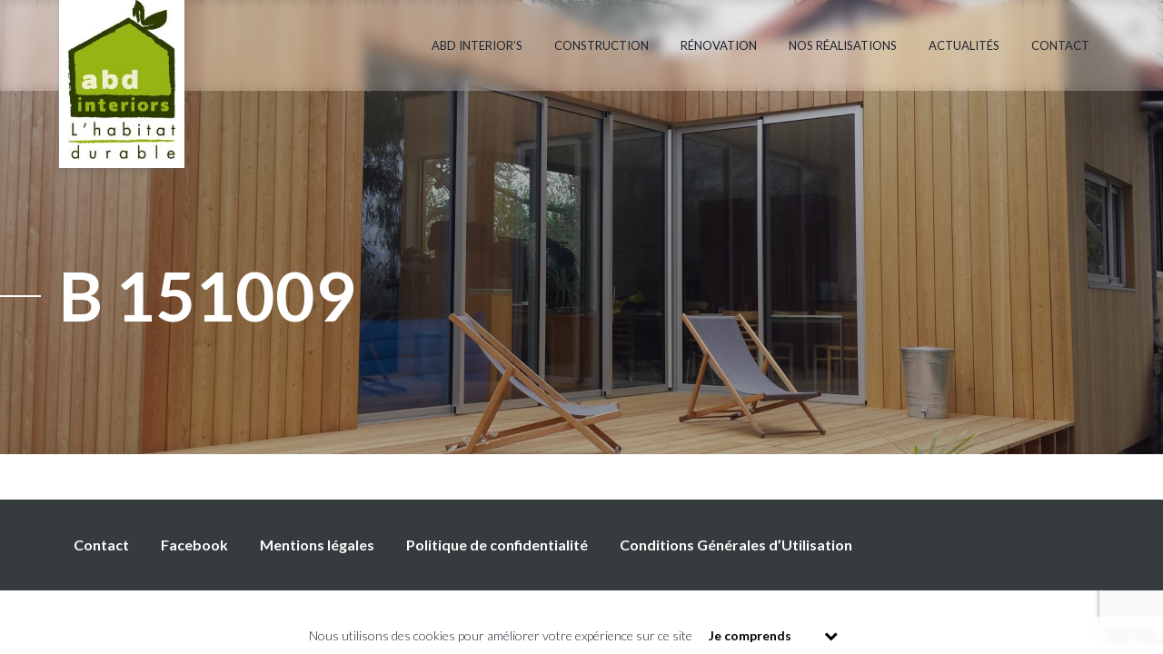

--- FILE ---
content_type: text/html; charset=UTF-8
request_url: https://www.abd-interiors.com/project/surelevation-ossature-bois-montreuil-2/b-151009/
body_size: 8357
content:
<!doctype html>
<html lang="fr-FR">
     <head>
          <meta charset="UTF-8">
          <meta name="viewport" content="width=device-width, initial-scale=1">
          <link rel="profile" href="https://gmpg.org/xfn/11">
          <link rel="shortcut icon" type="image/x-icon" href="https://www.abd-interiors.com/wp-content/themes/abd/favicon.ico" />

          <meta name='robots' content='index, follow, max-image-preview:large, max-snippet:-1, max-video-preview:-1' />

	<!-- This site is optimized with the Yoast SEO plugin v21.3 - https://yoast.com/wordpress/plugins/seo/ -->
	<title>B 151009 - Abd interior&#039;s Paris</title>
	<link rel="canonical" href="https://www.abd-interiors.com/project/surelevation-ossature-bois-montreuil-2/b-151009/" />
	<meta property="og:locale" content="fr_FR" />
	<meta property="og:type" content="article" />
	<meta property="og:title" content="B 151009 - Abd interior&#039;s Paris" />
	<meta property="og:url" content="https://www.abd-interiors.com/project/surelevation-ossature-bois-montreuil-2/b-151009/" />
	<meta property="og:site_name" content="Abd interior&#039;s Paris" />
	<meta property="article:publisher" content="https://www.facebook.com/pages/Abd-interiors-paris/409983655795477" />
	<meta property="og:image" content="https://www.abd-interiors.com/project/surelevation-ossature-bois-montreuil-2/b-151009" />
	<meta property="og:image:width" content="2448" />
	<meta property="og:image:height" content="3264" />
	<meta property="og:image:type" content="image/jpeg" />
	<script type="application/ld+json" class="yoast-schema-graph">{"@context":"https://schema.org","@graph":[{"@type":"WebPage","@id":"https://www.abd-interiors.com/project/surelevation-ossature-bois-montreuil-2/b-151009/","url":"https://www.abd-interiors.com/project/surelevation-ossature-bois-montreuil-2/b-151009/","name":"B 151009 - Abd interior&#039;s Paris","isPartOf":{"@id":"https://www.abd-interiors.com/#website"},"primaryImageOfPage":{"@id":"https://www.abd-interiors.com/project/surelevation-ossature-bois-montreuil-2/b-151009/#primaryimage"},"image":{"@id":"https://www.abd-interiors.com/project/surelevation-ossature-bois-montreuil-2/b-151009/#primaryimage"},"thumbnailUrl":"https://www.abd-interiors.com/wp-content/uploads/2016/04/B-151009.jpg","datePublished":"2016-04-06T09:53:08+00:00","dateModified":"2016-04-06T09:53:08+00:00","breadcrumb":{"@id":"https://www.abd-interiors.com/project/surelevation-ossature-bois-montreuil-2/b-151009/#breadcrumb"},"inLanguage":"fr-FR","potentialAction":[{"@type":"ReadAction","target":["https://www.abd-interiors.com/project/surelevation-ossature-bois-montreuil-2/b-151009/"]}]},{"@type":"ImageObject","inLanguage":"fr-FR","@id":"https://www.abd-interiors.com/project/surelevation-ossature-bois-montreuil-2/b-151009/#primaryimage","url":"https://www.abd-interiors.com/wp-content/uploads/2016/04/B-151009.jpg","contentUrl":"https://www.abd-interiors.com/wp-content/uploads/2016/04/B-151009.jpg","width":2448,"height":3264},{"@type":"BreadcrumbList","@id":"https://www.abd-interiors.com/project/surelevation-ossature-bois-montreuil-2/b-151009/#breadcrumb","itemListElement":[{"@type":"ListItem","position":1,"name":"Home","item":"https://www.abd-interiors.com/"},{"@type":"ListItem","position":2,"name":"Surélévation en ossature bois et en bardage bois à Montreuil en Ile de France","item":"https://www.abd-interiors.com/project/surelevation-ossature-bois-montreuil-2/"},{"@type":"ListItem","position":3,"name":"B 151009"}]},{"@type":"WebSite","@id":"https://www.abd-interiors.com/#website","url":"https://www.abd-interiors.com/","name":"Abd interior&#039;s Paris","description":"Construction maison en bois - rénovation et aménagement maison","potentialAction":[{"@type":"SearchAction","target":{"@type":"EntryPoint","urlTemplate":"https://www.abd-interiors.com/?s={search_term_string}"},"query-input":"required name=search_term_string"}],"inLanguage":"fr-FR"}]}</script>
	<!-- / Yoast SEO plugin. -->


<link rel='dns-prefetch' href='//fonts.googleapis.com' />
<link rel='dns-prefetch' href='//use.fontawesome.com' />
<link rel="alternate" type="application/rss+xml" title="Abd interior&#039;s Paris &raquo; Flux" href="https://www.abd-interiors.com/feed/" />
<link rel="alternate" type="application/rss+xml" title="Abd interior&#039;s Paris &raquo; Flux des commentaires" href="https://www.abd-interiors.com/comments/feed/" />
<script type="text/javascript">
/* <![CDATA[ */
window._wpemojiSettings = {"baseUrl":"https:\/\/s.w.org\/images\/core\/emoji\/15.0.3\/72x72\/","ext":".png","svgUrl":"https:\/\/s.w.org\/images\/core\/emoji\/15.0.3\/svg\/","svgExt":".svg","source":{"concatemoji":"https:\/\/www.abd-interiors.com\/wp-includes\/js\/wp-emoji-release.min.js?ver=6.6.4"}};
/*! This file is auto-generated */
!function(i,n){var o,s,e;function c(e){try{var t={supportTests:e,timestamp:(new Date).valueOf()};sessionStorage.setItem(o,JSON.stringify(t))}catch(e){}}function p(e,t,n){e.clearRect(0,0,e.canvas.width,e.canvas.height),e.fillText(t,0,0);var t=new Uint32Array(e.getImageData(0,0,e.canvas.width,e.canvas.height).data),r=(e.clearRect(0,0,e.canvas.width,e.canvas.height),e.fillText(n,0,0),new Uint32Array(e.getImageData(0,0,e.canvas.width,e.canvas.height).data));return t.every(function(e,t){return e===r[t]})}function u(e,t,n){switch(t){case"flag":return n(e,"\ud83c\udff3\ufe0f\u200d\u26a7\ufe0f","\ud83c\udff3\ufe0f\u200b\u26a7\ufe0f")?!1:!n(e,"\ud83c\uddfa\ud83c\uddf3","\ud83c\uddfa\u200b\ud83c\uddf3")&&!n(e,"\ud83c\udff4\udb40\udc67\udb40\udc62\udb40\udc65\udb40\udc6e\udb40\udc67\udb40\udc7f","\ud83c\udff4\u200b\udb40\udc67\u200b\udb40\udc62\u200b\udb40\udc65\u200b\udb40\udc6e\u200b\udb40\udc67\u200b\udb40\udc7f");case"emoji":return!n(e,"\ud83d\udc26\u200d\u2b1b","\ud83d\udc26\u200b\u2b1b")}return!1}function f(e,t,n){var r="undefined"!=typeof WorkerGlobalScope&&self instanceof WorkerGlobalScope?new OffscreenCanvas(300,150):i.createElement("canvas"),a=r.getContext("2d",{willReadFrequently:!0}),o=(a.textBaseline="top",a.font="600 32px Arial",{});return e.forEach(function(e){o[e]=t(a,e,n)}),o}function t(e){var t=i.createElement("script");t.src=e,t.defer=!0,i.head.appendChild(t)}"undefined"!=typeof Promise&&(o="wpEmojiSettingsSupports",s=["flag","emoji"],n.supports={everything:!0,everythingExceptFlag:!0},e=new Promise(function(e){i.addEventListener("DOMContentLoaded",e,{once:!0})}),new Promise(function(t){var n=function(){try{var e=JSON.parse(sessionStorage.getItem(o));if("object"==typeof e&&"number"==typeof e.timestamp&&(new Date).valueOf()<e.timestamp+604800&&"object"==typeof e.supportTests)return e.supportTests}catch(e){}return null}();if(!n){if("undefined"!=typeof Worker&&"undefined"!=typeof OffscreenCanvas&&"undefined"!=typeof URL&&URL.createObjectURL&&"undefined"!=typeof Blob)try{var e="postMessage("+f.toString()+"("+[JSON.stringify(s),u.toString(),p.toString()].join(",")+"));",r=new Blob([e],{type:"text/javascript"}),a=new Worker(URL.createObjectURL(r),{name:"wpTestEmojiSupports"});return void(a.onmessage=function(e){c(n=e.data),a.terminate(),t(n)})}catch(e){}c(n=f(s,u,p))}t(n)}).then(function(e){for(var t in e)n.supports[t]=e[t],n.supports.everything=n.supports.everything&&n.supports[t],"flag"!==t&&(n.supports.everythingExceptFlag=n.supports.everythingExceptFlag&&n.supports[t]);n.supports.everythingExceptFlag=n.supports.everythingExceptFlag&&!n.supports.flag,n.DOMReady=!1,n.readyCallback=function(){n.DOMReady=!0}}).then(function(){return e}).then(function(){var e;n.supports.everything||(n.readyCallback(),(e=n.source||{}).concatemoji?t(e.concatemoji):e.wpemoji&&e.twemoji&&(t(e.twemoji),t(e.wpemoji)))}))}((window,document),window._wpemojiSettings);
/* ]]> */
</script>
<style id='wp-emoji-styles-inline-css' type='text/css'>

	img.wp-smiley, img.emoji {
		display: inline !important;
		border: none !important;
		box-shadow: none !important;
		height: 1em !important;
		width: 1em !important;
		margin: 0 0.07em !important;
		vertical-align: -0.1em !important;
		background: none !important;
		padding: 0 !important;
	}
</style>
<link rel='stylesheet' id='wp-block-library-css' href='https://www.abd-interiors.com/wp-includes/css/dist/block-library/style.min.css?ver=6.6.4' type='text/css' media='all' />
<style id='classic-theme-styles-inline-css' type='text/css'>
/*! This file is auto-generated */
.wp-block-button__link{color:#fff;background-color:#32373c;border-radius:9999px;box-shadow:none;text-decoration:none;padding:calc(.667em + 2px) calc(1.333em + 2px);font-size:1.125em}.wp-block-file__button{background:#32373c;color:#fff;text-decoration:none}
</style>
<style id='global-styles-inline-css' type='text/css'>
:root{--wp--preset--aspect-ratio--square: 1;--wp--preset--aspect-ratio--4-3: 4/3;--wp--preset--aspect-ratio--3-4: 3/4;--wp--preset--aspect-ratio--3-2: 3/2;--wp--preset--aspect-ratio--2-3: 2/3;--wp--preset--aspect-ratio--16-9: 16/9;--wp--preset--aspect-ratio--9-16: 9/16;--wp--preset--color--black: #000000;--wp--preset--color--cyan-bluish-gray: #abb8c3;--wp--preset--color--white: #ffffff;--wp--preset--color--pale-pink: #f78da7;--wp--preset--color--vivid-red: #cf2e2e;--wp--preset--color--luminous-vivid-orange: #ff6900;--wp--preset--color--luminous-vivid-amber: #fcb900;--wp--preset--color--light-green-cyan: #7bdcb5;--wp--preset--color--vivid-green-cyan: #00d084;--wp--preset--color--pale-cyan-blue: #8ed1fc;--wp--preset--color--vivid-cyan-blue: #0693e3;--wp--preset--color--vivid-purple: #9b51e0;--wp--preset--gradient--vivid-cyan-blue-to-vivid-purple: linear-gradient(135deg,rgba(6,147,227,1) 0%,rgb(155,81,224) 100%);--wp--preset--gradient--light-green-cyan-to-vivid-green-cyan: linear-gradient(135deg,rgb(122,220,180) 0%,rgb(0,208,130) 100%);--wp--preset--gradient--luminous-vivid-amber-to-luminous-vivid-orange: linear-gradient(135deg,rgba(252,185,0,1) 0%,rgba(255,105,0,1) 100%);--wp--preset--gradient--luminous-vivid-orange-to-vivid-red: linear-gradient(135deg,rgba(255,105,0,1) 0%,rgb(207,46,46) 100%);--wp--preset--gradient--very-light-gray-to-cyan-bluish-gray: linear-gradient(135deg,rgb(238,238,238) 0%,rgb(169,184,195) 100%);--wp--preset--gradient--cool-to-warm-spectrum: linear-gradient(135deg,rgb(74,234,220) 0%,rgb(151,120,209) 20%,rgb(207,42,186) 40%,rgb(238,44,130) 60%,rgb(251,105,98) 80%,rgb(254,248,76) 100%);--wp--preset--gradient--blush-light-purple: linear-gradient(135deg,rgb(255,206,236) 0%,rgb(152,150,240) 100%);--wp--preset--gradient--blush-bordeaux: linear-gradient(135deg,rgb(254,205,165) 0%,rgb(254,45,45) 50%,rgb(107,0,62) 100%);--wp--preset--gradient--luminous-dusk: linear-gradient(135deg,rgb(255,203,112) 0%,rgb(199,81,192) 50%,rgb(65,88,208) 100%);--wp--preset--gradient--pale-ocean: linear-gradient(135deg,rgb(255,245,203) 0%,rgb(182,227,212) 50%,rgb(51,167,181) 100%);--wp--preset--gradient--electric-grass: linear-gradient(135deg,rgb(202,248,128) 0%,rgb(113,206,126) 100%);--wp--preset--gradient--midnight: linear-gradient(135deg,rgb(2,3,129) 0%,rgb(40,116,252) 100%);--wp--preset--font-size--small: 13px;--wp--preset--font-size--medium: 20px;--wp--preset--font-size--large: 36px;--wp--preset--font-size--x-large: 42px;--wp--preset--spacing--20: 0.44rem;--wp--preset--spacing--30: 0.67rem;--wp--preset--spacing--40: 1rem;--wp--preset--spacing--50: 1.5rem;--wp--preset--spacing--60: 2.25rem;--wp--preset--spacing--70: 3.38rem;--wp--preset--spacing--80: 5.06rem;--wp--preset--shadow--natural: 6px 6px 9px rgba(0, 0, 0, 0.2);--wp--preset--shadow--deep: 12px 12px 50px rgba(0, 0, 0, 0.4);--wp--preset--shadow--sharp: 6px 6px 0px rgba(0, 0, 0, 0.2);--wp--preset--shadow--outlined: 6px 6px 0px -3px rgba(255, 255, 255, 1), 6px 6px rgba(0, 0, 0, 1);--wp--preset--shadow--crisp: 6px 6px 0px rgba(0, 0, 0, 1);}:where(.is-layout-flex){gap: 0.5em;}:where(.is-layout-grid){gap: 0.5em;}body .is-layout-flex{display: flex;}.is-layout-flex{flex-wrap: wrap;align-items: center;}.is-layout-flex > :is(*, div){margin: 0;}body .is-layout-grid{display: grid;}.is-layout-grid > :is(*, div){margin: 0;}:where(.wp-block-columns.is-layout-flex){gap: 2em;}:where(.wp-block-columns.is-layout-grid){gap: 2em;}:where(.wp-block-post-template.is-layout-flex){gap: 1.25em;}:where(.wp-block-post-template.is-layout-grid){gap: 1.25em;}.has-black-color{color: var(--wp--preset--color--black) !important;}.has-cyan-bluish-gray-color{color: var(--wp--preset--color--cyan-bluish-gray) !important;}.has-white-color{color: var(--wp--preset--color--white) !important;}.has-pale-pink-color{color: var(--wp--preset--color--pale-pink) !important;}.has-vivid-red-color{color: var(--wp--preset--color--vivid-red) !important;}.has-luminous-vivid-orange-color{color: var(--wp--preset--color--luminous-vivid-orange) !important;}.has-luminous-vivid-amber-color{color: var(--wp--preset--color--luminous-vivid-amber) !important;}.has-light-green-cyan-color{color: var(--wp--preset--color--light-green-cyan) !important;}.has-vivid-green-cyan-color{color: var(--wp--preset--color--vivid-green-cyan) !important;}.has-pale-cyan-blue-color{color: var(--wp--preset--color--pale-cyan-blue) !important;}.has-vivid-cyan-blue-color{color: var(--wp--preset--color--vivid-cyan-blue) !important;}.has-vivid-purple-color{color: var(--wp--preset--color--vivid-purple) !important;}.has-black-background-color{background-color: var(--wp--preset--color--black) !important;}.has-cyan-bluish-gray-background-color{background-color: var(--wp--preset--color--cyan-bluish-gray) !important;}.has-white-background-color{background-color: var(--wp--preset--color--white) !important;}.has-pale-pink-background-color{background-color: var(--wp--preset--color--pale-pink) !important;}.has-vivid-red-background-color{background-color: var(--wp--preset--color--vivid-red) !important;}.has-luminous-vivid-orange-background-color{background-color: var(--wp--preset--color--luminous-vivid-orange) !important;}.has-luminous-vivid-amber-background-color{background-color: var(--wp--preset--color--luminous-vivid-amber) !important;}.has-light-green-cyan-background-color{background-color: var(--wp--preset--color--light-green-cyan) !important;}.has-vivid-green-cyan-background-color{background-color: var(--wp--preset--color--vivid-green-cyan) !important;}.has-pale-cyan-blue-background-color{background-color: var(--wp--preset--color--pale-cyan-blue) !important;}.has-vivid-cyan-blue-background-color{background-color: var(--wp--preset--color--vivid-cyan-blue) !important;}.has-vivid-purple-background-color{background-color: var(--wp--preset--color--vivid-purple) !important;}.has-black-border-color{border-color: var(--wp--preset--color--black) !important;}.has-cyan-bluish-gray-border-color{border-color: var(--wp--preset--color--cyan-bluish-gray) !important;}.has-white-border-color{border-color: var(--wp--preset--color--white) !important;}.has-pale-pink-border-color{border-color: var(--wp--preset--color--pale-pink) !important;}.has-vivid-red-border-color{border-color: var(--wp--preset--color--vivid-red) !important;}.has-luminous-vivid-orange-border-color{border-color: var(--wp--preset--color--luminous-vivid-orange) !important;}.has-luminous-vivid-amber-border-color{border-color: var(--wp--preset--color--luminous-vivid-amber) !important;}.has-light-green-cyan-border-color{border-color: var(--wp--preset--color--light-green-cyan) !important;}.has-vivid-green-cyan-border-color{border-color: var(--wp--preset--color--vivid-green-cyan) !important;}.has-pale-cyan-blue-border-color{border-color: var(--wp--preset--color--pale-cyan-blue) !important;}.has-vivid-cyan-blue-border-color{border-color: var(--wp--preset--color--vivid-cyan-blue) !important;}.has-vivid-purple-border-color{border-color: var(--wp--preset--color--vivid-purple) !important;}.has-vivid-cyan-blue-to-vivid-purple-gradient-background{background: var(--wp--preset--gradient--vivid-cyan-blue-to-vivid-purple) !important;}.has-light-green-cyan-to-vivid-green-cyan-gradient-background{background: var(--wp--preset--gradient--light-green-cyan-to-vivid-green-cyan) !important;}.has-luminous-vivid-amber-to-luminous-vivid-orange-gradient-background{background: var(--wp--preset--gradient--luminous-vivid-amber-to-luminous-vivid-orange) !important;}.has-luminous-vivid-orange-to-vivid-red-gradient-background{background: var(--wp--preset--gradient--luminous-vivid-orange-to-vivid-red) !important;}.has-very-light-gray-to-cyan-bluish-gray-gradient-background{background: var(--wp--preset--gradient--very-light-gray-to-cyan-bluish-gray) !important;}.has-cool-to-warm-spectrum-gradient-background{background: var(--wp--preset--gradient--cool-to-warm-spectrum) !important;}.has-blush-light-purple-gradient-background{background: var(--wp--preset--gradient--blush-light-purple) !important;}.has-blush-bordeaux-gradient-background{background: var(--wp--preset--gradient--blush-bordeaux) !important;}.has-luminous-dusk-gradient-background{background: var(--wp--preset--gradient--luminous-dusk) !important;}.has-pale-ocean-gradient-background{background: var(--wp--preset--gradient--pale-ocean) !important;}.has-electric-grass-gradient-background{background: var(--wp--preset--gradient--electric-grass) !important;}.has-midnight-gradient-background{background: var(--wp--preset--gradient--midnight) !important;}.has-small-font-size{font-size: var(--wp--preset--font-size--small) !important;}.has-medium-font-size{font-size: var(--wp--preset--font-size--medium) !important;}.has-large-font-size{font-size: var(--wp--preset--font-size--large) !important;}.has-x-large-font-size{font-size: var(--wp--preset--font-size--x-large) !important;}
:where(.wp-block-post-template.is-layout-flex){gap: 1.25em;}:where(.wp-block-post-template.is-layout-grid){gap: 1.25em;}
:where(.wp-block-columns.is-layout-flex){gap: 2em;}:where(.wp-block-columns.is-layout-grid){gap: 2em;}
:root :where(.wp-block-pullquote){font-size: 1.5em;line-height: 1.6;}
</style>
<link rel='stylesheet' id='contact-form-7-css' href='https://www.abd-interiors.com/wp-content/plugins/contact-form-7/includes/css/styles.css?ver=5.8.1' type='text/css' media='all' />
<link rel='stylesheet' id='abd-lato-css' href='https://fonts.googleapis.com/css?family=Lato%3A300%2C300i%2C400%2C400i%2C700%2C700i&#038;ver=6.6.4' type='text/css' media='all' />
<link rel='stylesheet' id='abd-bxslider-css' href='https://www.abd-interiors.com/wp-content/themes/abd/assets/libs/bxslider-4-4.2.12/dist/jquery.bxslider.min.css?ver=6.6.4' type='text/css' media='all' />
<link rel='stylesheet' id='abd-fancybox-css' href='https://www.abd-interiors.com/wp-content/themes/abd/assets/libs/fancybox-master/dist/jquery.fancybox.min.css?ver=6.6.4' type='text/css' media='all' />
<link rel='stylesheet' id='abd-foundation-css' href='https://www.abd-interiors.com/wp-content/themes/abd/assets/libs/foundation-6.2.3-custom/css/foundation.css?ver=6.6.4' type='text/css' media='all' />
<link rel='stylesheet' id='abd-fontawesome-css' href='https://use.fontawesome.com/1a49185ad2.css?ver=6.6.4' type='text/css' media='all' />
<link rel='stylesheet' id='abd-style-css' href='https://www.abd-interiors.com/wp-content/themes/abd/style.css?ver=6.6.4' type='text/css' media='all' />
<link rel='stylesheet' id='abd-main-css' href='https://www.abd-interiors.com/wp-content/themes/abd/assets/css/main.css?ver=6.6.4' type='text/css' media='all' />
<script type="text/javascript" src="https://www.abd-interiors.com/wp-includes/js/jquery/jquery.min.js?ver=3.7.1" id="jquery-core-js"></script>
<script type="text/javascript" src="https://www.abd-interiors.com/wp-includes/js/jquery/jquery-migrate.min.js?ver=3.4.1" id="jquery-migrate-js"></script>
<script type="text/javascript" src="https://www.abd-interiors.com/wp-content/themes/abd/assets/js/cookies-bar.js?ver=1.0" id="abd-cookies-bar-js"></script>
<script type="text/javascript" src="https://www.abd-interiors.com/wp-content/themes/abd/assets/libs/bxslider-4-4.2.12/dist/jquery.bxslider.min.js?ver=1.0" id="abd-bxslider-js"></script>
<script type="text/javascript" src="https://www.abd-interiors.com/wp-content/themes/abd/assets/libs/fancybox-master/dist/jquery.fancybox.min.js?ver=1.0" id="abd-fancybox-js"></script>
<script type="text/javascript" src="https://www.abd-interiors.com/wp-content/themes/abd/assets/libs/foundation-6.2.3-custom/js/vendor/foundation.js?ver=1.0" id="abd-foundation-js"></script>
<script type="text/javascript" src="https://www.abd-interiors.com/wp-content/themes/abd/assets/js/main.js?ver=1.0" id="abd-main-js"></script>
<link rel="https://api.w.org/" href="https://www.abd-interiors.com/wp-json/" /><link rel="alternate" title="JSON" type="application/json" href="https://www.abd-interiors.com/wp-json/wp/v2/media/974" /><link rel='shortlink' href='https://www.abd-interiors.com/?p=974' />
<link rel="alternate" title="oEmbed (JSON)" type="application/json+oembed" href="https://www.abd-interiors.com/wp-json/oembed/1.0/embed?url=https%3A%2F%2Fwww.abd-interiors.com%2Fproject%2Fsurelevation-ossature-bois-montreuil-2%2Fb-151009%2F" />
<link rel="alternate" title="oEmbed (XML)" type="text/xml+oembed" href="https://www.abd-interiors.com/wp-json/oembed/1.0/embed?url=https%3A%2F%2Fwww.abd-interiors.com%2Fproject%2Fsurelevation-ossature-bois-montreuil-2%2Fb-151009%2F&#038;format=xml" />
          <script>
		  jQuery(function(){
               websitePreferences = getCookie('websitePreferences');
               if(websitePreferences)
               {
                    if(websitePreferences == 'statistiqueAccept') {
					   (function(i,s,o,g,r,a,m){i['GoogleAnalyticsObject']=r;i[r]=i[r]||function(){
					   (i[r].q=i[r].q||[]).push(arguments)},i[r].l=1*new Date();a=s.createElement(o),
					   m=s.getElementsByTagName(o)[0];a.async=1;a.src=g;m.parentNode.insertBefore(a,m)
					   })(window,document,'script','//www.google-analytics.com/analytics.js','ga');

					   ga('create', 'UA-44993773-1', 'auto');
					   ga('send', 'pageview');
					}
               }
         });
          </script>
              </head>

     <body class="attachment attachment-template-default single single-attachment postid-974 attachmentid-974 attachment-jpeg no-sidebar">
          <div id="page" class="site">
               <a class="skip-link screen-reader-text" href="#content">Skip to content</a>

               <header id="masthead" class="site-header">
                   <div class="row">                        
                         <div class="logo columns large-2 medium-3 small-8"><a href="https://www.abd-interiors.com/" rel="home"><img src="https://www.abd-interiors.com/wp-content/themes/abd/assets/images/logo.jpg" alt="Abd interior&#039;s Paris" title="Abd interior&#039;s Paris" /></a></div>
                         <nav id="site-navigation" class="main-navigation columns large-10 medium-9 small-12">
                             <button class="menu-toggle" aria-controls="primary-menu" aria-expanded="false"><i class="fa fa-bars"></i></button>
                             <div class="menu-main-menu-container"><ul id="primary-menu" class="menu"><li id="menu-item-560" class="menu-item menu-item-type-post_type menu-item-object-page menu-item-home menu-item-560"><a href="https://www.abd-interiors.com/">Abd interior&rsquo;s</a></li>
<li id="menu-item-30" class="menu-item menu-item-type-post_type menu-item-object-page menu-item-has-children menu-item-30"><a href="https://www.abd-interiors.com/construction-maison-en-bois/">Construction</a>
<ul class="sub-menu">
	<li id="menu-item-564" class="menu-item menu-item-type-post_type menu-item-object-page menu-item-564"><a href="https://www.abd-interiors.com/construction-maison-en-bois/">Construction</a></li>
	<li id="menu-item-525" class="menu-item menu-item-type-post_type menu-item-object-page menu-item-525"><a href="https://www.abd-interiors.com/surelevation/">Surélévation</a></li>
	<li id="menu-item-526" class="menu-item menu-item-type-post_type menu-item-object-page menu-item-526"><a href="https://www.abd-interiors.com/agrandissement/">Agrandissement</a></li>
</ul>
</li>
<li id="menu-item-29" class="menu-item menu-item-type-post_type menu-item-object-page menu-item-has-children menu-item-29"><a href="https://www.abd-interiors.com/renovations-amenagements/">Rénovation</a>
<ul class="sub-menu">
	<li id="menu-item-714" class="menu-item menu-item-type-post_type menu-item-object-project menu-item-714"><a href="https://www.abd-interiors.com/project/bardage/">Bardages</a></li>
	<li id="menu-item-1740" class="menu-item menu-item-type-post_type menu-item-object-page menu-item-1740"><a href="https://www.abd-interiors.com/renovation-interieure/">Rénovation Intérieure</a></li>
	<li id="menu-item-712" class="menu-item menu-item-type-post_type menu-item-object-project menu-item-712"><a href="https://www.abd-interiors.com/project/cuisine/">Cuisines</a></li>
	<li id="menu-item-711" class="menu-item menu-item-type-post_type menu-item-object-project menu-item-711"><a href="https://www.abd-interiors.com/project/salle-de-bain/">Salles de bains</a></li>
	<li id="menu-item-1524" class="menu-item menu-item-type-post_type menu-item-object-page menu-item-1524"><a href="https://www.abd-interiors.com/terrasse-en-bois/">Terrasse en Bois</a></li>
</ul>
</li>
<li id="menu-item-1213" class="menu-item menu-item-type-custom menu-item-object-custom menu-item-1213"><a href="/project">Nos réalisations</a></li>
<li id="menu-item-1111" class="menu-item menu-item-type-post_type menu-item-object-page current_page_parent menu-item-1111"><a href="https://www.abd-interiors.com/actualites/">Actualités</a></li>
<li id="menu-item-28" class="menu-item menu-item-type-post_type menu-item-object-page menu-item-28"><a href="https://www.abd-interiors.com/contact/">Contact</a></li>
</ul></div>                         </nav><!-- #site-navigation -->
                   </div><!-- .site-branding -->
               </header><!-- #masthead -->
               
                              
               <div id="content" class="site-content">
                    <!--<div class="row">-->
	<div id="primary" class="content-area">
		<main id="main" class="site-main">

		     <style type="text/css">.site-bg { background-image: url(https://www.abd-interiors.com/wp-content/uploads/2013/10/20140318_102420-1920x770.jpg); }</style>     <div class="site-bg">
         <div class="entry-header row">
              <div class="column small-12">
                    <h1 class="entry-title line-left ">B 151009</h1>              </div>
         </div><!-- .entry-header -->
     </div>
     
<article id="post-974" class="post-974 attachment type-attachment status-inherit hentry">

    <div class="blocs">
     </div>	
		</article><!-- #post-974 -->

		</main><!-- #main -->
	</div><!-- #primary -->

                         <!--</div>-->
                    </div><!-- #content -->

                    <span class="back-to-top"><i class="fa fa-chevron-up"></i></span>
                    <footer id="colophon" class="site-footer">
                         <div class="row">
                              <div class="column small-12">
                              <aside id="nav_menu-2" class="widget widget_nav_menu"><div class="wrapper-widget"><div class="menu-footer-container"><ul id="menu-footer" class="menu"><li id="menu-item-37" class="menu-item menu-item-type-post_type menu-item-object-page menu-item-37"><a href="https://www.abd-interiors.com/contact/">Contact</a></li>
<li id="menu-item-287" class="menu-item menu-item-type-custom menu-item-object-custom menu-item-287"><a href="https://www.facebook.com/pages/Abd-interiors-paris/409983655795477">Facebook</a></li>
<li id="menu-item-290" class="menu-item menu-item-type-post_type menu-item-object-page menu-item-290"><a href="https://www.abd-interiors.com/mentions-legales/">Mentions légales</a></li>
<li id="menu-item-21034" class="menu-item menu-item-type-post_type menu-item-object-page menu-item-privacy-policy menu-item-21034"><a rel="privacy-policy" href="https://www.abd-interiors.com/politique-de-confidentialite/">Politique de confidentialité</a></li>
<li id="menu-item-21037" class="menu-item menu-item-type-post_type menu-item-object-page menu-item-21037"><a href="https://www.abd-interiors.com/conditions-generales-dutilisation/">Conditions Générales d’Utilisation</a></li>
</ul></div></div></aside>                              </div>
                         </div>
                    </footer><!-- #colophon -->
               </div><!-- #page -->
			<div class="cookie-bar">
    <div class="row">
        <div class="col">
            Nous utilisons des cookies pour améliorer votre expérience sur ce site            <span class="cookie-accept-light">Je comprends</span>
            <span class="cookie-see-more"><i class="fa fa-chevron-down"></i></span>
        </div>
    </div>
</div>

<div class="cookies-infos">
    <div class="row">
        <div>
            Nous utilisons des cookies pour vous garantir la meilleure expérience sur notre site. Si vous continuez à utiliser ce dernier, nous considérerons que vous acceptez l'utilisation des cookies.            <br/>Pour plus d’informations, consultez notre <a href="/politique-de-confidentialite">politique de confidentialité</a>.        </div>
        <div class="checkbox-cookies">
            <div title="Obligatoire – ne peut être désélectionné. Les cookies nécessaires contribuent à rendre un site Web utilisable en activant des fonctions de base comme la navigation de page, l'accès aux zones sécurisées du site Web et l'ajout dans le panier. Le site Web ne peut pas fonctionner correctement sans ces cookies.">
                <input type="checkbox" id="cookieNecessaire" class="cookieNecessaire" name="cookieNecessaire" checked="checked" disabled/><label for="cookieNecessaire">Nécessaires</label>
            </div>
            <div title="Les cookies de préférences permettent à un site Web de retenir des informations qui modifient la manière dont le site se comporte ou s’affiche, comme l'acceptation des cookies.">
                <input type="checkbox" id="cookiePreference" class="cookiePreference" name="cookiePreference" checked="checked" /><label for="cookiePreference">Préférences</label>
            </div>
            <div title="Les cookies statistiques aident les propriétaires du site Web, par la collecte et la communication d'informations de manière anonyme, à comprendre comment les visiteurs interagissent avec le site Web.">
                <input type="checkbox" id="cookieStatistique" class="cookieStatistique" name="cookieStatistique" checked="checked" /><label for="cookieStatistique">Statistiques</label>
            </div>
            <div>
                <span class="validation-cookies">OK</span>
            </div>
            <div>
                <span class="more-info-cookies">Plus d'informations</span>
            </div>
        </div>
        <div class="info-cookies">
            <div class="tab">
                <div class="tab-title active" tab="listCookies">Déclaration relative aux cookies</div>
                <div class="tab-title" tab="aboutCookies">A propos des cookies</div>
                <div class="tab-content listCookies active">
                    <div>
                        <b>Nécessaires (0)</b>
                        <div>Les cookies nécessaires contribuent à rendre un site Web utilisable en activant des fonctions de base comme la navigation de page, l'accès aux zones sécurisées du site Web et la préférence linquistique. Le site Web ne peut pas fonctionner correctement sans ces cookies.</div>
                        <div class="liketable">
                            <div class="tr clearfix row">
                                <div class="column medium-3 col-md-3 th">Nom</div>
                                <div class="column medium-2 col-md-2 th">Fournisseur</div>
                                <div class="column medium-5 col-md-5 th">Finalité</div>
                                <div class="column medium-2 col-md-2 th">Expiration</div>
                            </div>
                                                    </div>
                    </div>
                    <div>
                        <b>Préférences (1)</b>
                        <div>Les cookies de préférences permettent à un site Web de retenir des informations qui modifient la manière dont le site se comporte ou s’affiche, comme l'acceptation des cookies.</div>
                        <div class="liketable">
                            <div class="tr clearfix row">
                                <div class="column medium-3 col-md-3 th">Nom</div>
                                <div class="column medium-2 col-md-2 th">Fournisseur</div>
                                <div class="column medium-5 col-md-5 th">Finalité</div>
                                <div class="column medium-2 col-md-2 th">Expiration</div>
                            </div>
                            <div class="tr clearfix row">
                                 <div class="column medium-3 col-md-3 td">websitePreferences</div>
                                 <div class="column medium-2 col-md-2 td">abd-interiors.com</div>
                                 <div class="column medium-5 col-md-5 td">Active le consentement aux cookies sur le site abd-interiors.com</div>
                                 <div class="column medium-2 col-md-2 td">1 année</div>
                            </div>
                        </div>
                    </div>
                    <div>
                        <b>Statistiques (2)</b>
                        <div>Les cookies statistiques aident les propriétaires du site Web, par la collecte et la communication d'informations de manière anonyme, à comprendre comment les visiteurs interagissent avec le site Web.</div>
                        <div class="liketable">
                            <div class="tr clearfix row">
                                 <div class="column medium-2 col-md-2 th">Nom</div>
                                 <div class="column medium-3 col-md-3 th">Fournisseur</div>
                                 <div class="column medium-5 col-md-5 th">Finalité</div>
                                 <div class="column medium-2 col-md-2 th">Expiration</div>
                            </div>
                            <div class="tr clearfix row">
                                <div class="column medium-2 col-md-2 td">_ga</div>
                                <div class="column medium-3 col-md-3 td">abd-interiors.com</div>
                                <div class="column medium-5 col-md-5 td">Enregistre un identifiant unique utilisé pour générer des données statistiques sur la façon dont le visiteur utilise le site.</div>
                                <div class="column medium-2 col-md-2 td">2 années</div>
                            </div>
                            <div class="tr clearfix row">
                                <div class="column medium-2 col-md-2 td">_gat</div>
                                <div class="column medium-3 col-md-3 td">abd-interiors.com</div>
                                <div class="column medium-5 col-md-5 td">Utilisé par Google Analytics pour diminuer radicalement le taux de requêtes.</div>
                                <div class="column medium-2 col-md-2 td">Session</div>
                            </div>
                            <div class="tr clearfix row">
                                <div class="column medium-2 col-md-2 td">_gid</div>
                                <div class="column medium-3 col-md-3 td">abd-interiors.com</div>
                                <div class="column medium-5 col-md-5 td">Enregistre un identifiant unique utilisé pour générer des données statistiques sur la façon dont le visiteur utilise le site.</div>
                                <div class="column medium-2 col-md-2 td">24h</div>
                            </div>
                        </div>
                    </div>
                </div>
                <div class="tab-content aboutCookies">
                     Les cookies sont des petits fichiers textes qui peuvent être utilisés par les sites Web pour rendre l'expérience utilisateur plus efficace.<br/>
                     La loi stipule que nous ne pouvons stocker des cookies sur votre appareil que s’ils sont strictement nécessaires au fonctionnement de ce site. Pour tous les autres types de cookies, nous avons besoin de votre permission.<br/>
                     Ce site utilise différents types de cookies. Certains cookies sont placés par les services tiers qui apparaissent sur nos pages.                </div>
            </div>
        </div>
    </div>
</div>          <script type="text/javascript" src="https://www.abd-interiors.com/wp-content/plugins/contact-form-7/includes/swv/js/index.js?ver=5.8.1" id="swv-js"></script>
<script type="text/javascript" id="contact-form-7-js-extra">
/* <![CDATA[ */
var wpcf7 = {"api":{"root":"https:\/\/www.abd-interiors.com\/wp-json\/","namespace":"contact-form-7\/v1"}};
/* ]]> */
</script>
<script type="text/javascript" src="https://www.abd-interiors.com/wp-content/plugins/contact-form-7/includes/js/index.js?ver=5.8.1" id="contact-form-7-js"></script>
<script type="text/javascript" src="https://www.google.com/recaptcha/api.js?render=6LcP23IjAAAAAFXIKbEc6MIFG2GS6MxhT_LFvR4o&amp;ver=3.0" id="google-recaptcha-js"></script>
<script type="text/javascript" src="https://www.abd-interiors.com/wp-includes/js/dist/vendor/wp-polyfill.min.js?ver=3.15.0" id="wp-polyfill-js"></script>
<script type="text/javascript" id="wpcf7-recaptcha-js-extra">
/* <![CDATA[ */
var wpcf7_recaptcha = {"sitekey":"6LcP23IjAAAAAFXIKbEc6MIFG2GS6MxhT_LFvR4o","actions":{"homepage":"homepage","contactform":"contactform"}};
/* ]]> */
</script>
<script type="text/javascript" src="https://www.abd-interiors.com/wp-content/plugins/contact-form-7/modules/recaptcha/index.js?ver=5.8.1" id="wpcf7-recaptcha-js"></script>
     </body>
</html>

--- FILE ---
content_type: text/html; charset=utf-8
request_url: https://www.google.com/recaptcha/api2/anchor?ar=1&k=6LcP23IjAAAAAFXIKbEc6MIFG2GS6MxhT_LFvR4o&co=aHR0cHM6Ly93d3cuYWJkLWludGVyaW9ycy5jb206NDQz&hl=en&v=PoyoqOPhxBO7pBk68S4YbpHZ&size=invisible&anchor-ms=20000&execute-ms=30000&cb=q4qnw0o6x1vl
body_size: 48609
content:
<!DOCTYPE HTML><html dir="ltr" lang="en"><head><meta http-equiv="Content-Type" content="text/html; charset=UTF-8">
<meta http-equiv="X-UA-Compatible" content="IE=edge">
<title>reCAPTCHA</title>
<style type="text/css">
/* cyrillic-ext */
@font-face {
  font-family: 'Roboto';
  font-style: normal;
  font-weight: 400;
  font-stretch: 100%;
  src: url(//fonts.gstatic.com/s/roboto/v48/KFO7CnqEu92Fr1ME7kSn66aGLdTylUAMa3GUBHMdazTgWw.woff2) format('woff2');
  unicode-range: U+0460-052F, U+1C80-1C8A, U+20B4, U+2DE0-2DFF, U+A640-A69F, U+FE2E-FE2F;
}
/* cyrillic */
@font-face {
  font-family: 'Roboto';
  font-style: normal;
  font-weight: 400;
  font-stretch: 100%;
  src: url(//fonts.gstatic.com/s/roboto/v48/KFO7CnqEu92Fr1ME7kSn66aGLdTylUAMa3iUBHMdazTgWw.woff2) format('woff2');
  unicode-range: U+0301, U+0400-045F, U+0490-0491, U+04B0-04B1, U+2116;
}
/* greek-ext */
@font-face {
  font-family: 'Roboto';
  font-style: normal;
  font-weight: 400;
  font-stretch: 100%;
  src: url(//fonts.gstatic.com/s/roboto/v48/KFO7CnqEu92Fr1ME7kSn66aGLdTylUAMa3CUBHMdazTgWw.woff2) format('woff2');
  unicode-range: U+1F00-1FFF;
}
/* greek */
@font-face {
  font-family: 'Roboto';
  font-style: normal;
  font-weight: 400;
  font-stretch: 100%;
  src: url(//fonts.gstatic.com/s/roboto/v48/KFO7CnqEu92Fr1ME7kSn66aGLdTylUAMa3-UBHMdazTgWw.woff2) format('woff2');
  unicode-range: U+0370-0377, U+037A-037F, U+0384-038A, U+038C, U+038E-03A1, U+03A3-03FF;
}
/* math */
@font-face {
  font-family: 'Roboto';
  font-style: normal;
  font-weight: 400;
  font-stretch: 100%;
  src: url(//fonts.gstatic.com/s/roboto/v48/KFO7CnqEu92Fr1ME7kSn66aGLdTylUAMawCUBHMdazTgWw.woff2) format('woff2');
  unicode-range: U+0302-0303, U+0305, U+0307-0308, U+0310, U+0312, U+0315, U+031A, U+0326-0327, U+032C, U+032F-0330, U+0332-0333, U+0338, U+033A, U+0346, U+034D, U+0391-03A1, U+03A3-03A9, U+03B1-03C9, U+03D1, U+03D5-03D6, U+03F0-03F1, U+03F4-03F5, U+2016-2017, U+2034-2038, U+203C, U+2040, U+2043, U+2047, U+2050, U+2057, U+205F, U+2070-2071, U+2074-208E, U+2090-209C, U+20D0-20DC, U+20E1, U+20E5-20EF, U+2100-2112, U+2114-2115, U+2117-2121, U+2123-214F, U+2190, U+2192, U+2194-21AE, U+21B0-21E5, U+21F1-21F2, U+21F4-2211, U+2213-2214, U+2216-22FF, U+2308-230B, U+2310, U+2319, U+231C-2321, U+2336-237A, U+237C, U+2395, U+239B-23B7, U+23D0, U+23DC-23E1, U+2474-2475, U+25AF, U+25B3, U+25B7, U+25BD, U+25C1, U+25CA, U+25CC, U+25FB, U+266D-266F, U+27C0-27FF, U+2900-2AFF, U+2B0E-2B11, U+2B30-2B4C, U+2BFE, U+3030, U+FF5B, U+FF5D, U+1D400-1D7FF, U+1EE00-1EEFF;
}
/* symbols */
@font-face {
  font-family: 'Roboto';
  font-style: normal;
  font-weight: 400;
  font-stretch: 100%;
  src: url(//fonts.gstatic.com/s/roboto/v48/KFO7CnqEu92Fr1ME7kSn66aGLdTylUAMaxKUBHMdazTgWw.woff2) format('woff2');
  unicode-range: U+0001-000C, U+000E-001F, U+007F-009F, U+20DD-20E0, U+20E2-20E4, U+2150-218F, U+2190, U+2192, U+2194-2199, U+21AF, U+21E6-21F0, U+21F3, U+2218-2219, U+2299, U+22C4-22C6, U+2300-243F, U+2440-244A, U+2460-24FF, U+25A0-27BF, U+2800-28FF, U+2921-2922, U+2981, U+29BF, U+29EB, U+2B00-2BFF, U+4DC0-4DFF, U+FFF9-FFFB, U+10140-1018E, U+10190-1019C, U+101A0, U+101D0-101FD, U+102E0-102FB, U+10E60-10E7E, U+1D2C0-1D2D3, U+1D2E0-1D37F, U+1F000-1F0FF, U+1F100-1F1AD, U+1F1E6-1F1FF, U+1F30D-1F30F, U+1F315, U+1F31C, U+1F31E, U+1F320-1F32C, U+1F336, U+1F378, U+1F37D, U+1F382, U+1F393-1F39F, U+1F3A7-1F3A8, U+1F3AC-1F3AF, U+1F3C2, U+1F3C4-1F3C6, U+1F3CA-1F3CE, U+1F3D4-1F3E0, U+1F3ED, U+1F3F1-1F3F3, U+1F3F5-1F3F7, U+1F408, U+1F415, U+1F41F, U+1F426, U+1F43F, U+1F441-1F442, U+1F444, U+1F446-1F449, U+1F44C-1F44E, U+1F453, U+1F46A, U+1F47D, U+1F4A3, U+1F4B0, U+1F4B3, U+1F4B9, U+1F4BB, U+1F4BF, U+1F4C8-1F4CB, U+1F4D6, U+1F4DA, U+1F4DF, U+1F4E3-1F4E6, U+1F4EA-1F4ED, U+1F4F7, U+1F4F9-1F4FB, U+1F4FD-1F4FE, U+1F503, U+1F507-1F50B, U+1F50D, U+1F512-1F513, U+1F53E-1F54A, U+1F54F-1F5FA, U+1F610, U+1F650-1F67F, U+1F687, U+1F68D, U+1F691, U+1F694, U+1F698, U+1F6AD, U+1F6B2, U+1F6B9-1F6BA, U+1F6BC, U+1F6C6-1F6CF, U+1F6D3-1F6D7, U+1F6E0-1F6EA, U+1F6F0-1F6F3, U+1F6F7-1F6FC, U+1F700-1F7FF, U+1F800-1F80B, U+1F810-1F847, U+1F850-1F859, U+1F860-1F887, U+1F890-1F8AD, U+1F8B0-1F8BB, U+1F8C0-1F8C1, U+1F900-1F90B, U+1F93B, U+1F946, U+1F984, U+1F996, U+1F9E9, U+1FA00-1FA6F, U+1FA70-1FA7C, U+1FA80-1FA89, U+1FA8F-1FAC6, U+1FACE-1FADC, U+1FADF-1FAE9, U+1FAF0-1FAF8, U+1FB00-1FBFF;
}
/* vietnamese */
@font-face {
  font-family: 'Roboto';
  font-style: normal;
  font-weight: 400;
  font-stretch: 100%;
  src: url(//fonts.gstatic.com/s/roboto/v48/KFO7CnqEu92Fr1ME7kSn66aGLdTylUAMa3OUBHMdazTgWw.woff2) format('woff2');
  unicode-range: U+0102-0103, U+0110-0111, U+0128-0129, U+0168-0169, U+01A0-01A1, U+01AF-01B0, U+0300-0301, U+0303-0304, U+0308-0309, U+0323, U+0329, U+1EA0-1EF9, U+20AB;
}
/* latin-ext */
@font-face {
  font-family: 'Roboto';
  font-style: normal;
  font-weight: 400;
  font-stretch: 100%;
  src: url(//fonts.gstatic.com/s/roboto/v48/KFO7CnqEu92Fr1ME7kSn66aGLdTylUAMa3KUBHMdazTgWw.woff2) format('woff2');
  unicode-range: U+0100-02BA, U+02BD-02C5, U+02C7-02CC, U+02CE-02D7, U+02DD-02FF, U+0304, U+0308, U+0329, U+1D00-1DBF, U+1E00-1E9F, U+1EF2-1EFF, U+2020, U+20A0-20AB, U+20AD-20C0, U+2113, U+2C60-2C7F, U+A720-A7FF;
}
/* latin */
@font-face {
  font-family: 'Roboto';
  font-style: normal;
  font-weight: 400;
  font-stretch: 100%;
  src: url(//fonts.gstatic.com/s/roboto/v48/KFO7CnqEu92Fr1ME7kSn66aGLdTylUAMa3yUBHMdazQ.woff2) format('woff2');
  unicode-range: U+0000-00FF, U+0131, U+0152-0153, U+02BB-02BC, U+02C6, U+02DA, U+02DC, U+0304, U+0308, U+0329, U+2000-206F, U+20AC, U+2122, U+2191, U+2193, U+2212, U+2215, U+FEFF, U+FFFD;
}
/* cyrillic-ext */
@font-face {
  font-family: 'Roboto';
  font-style: normal;
  font-weight: 500;
  font-stretch: 100%;
  src: url(//fonts.gstatic.com/s/roboto/v48/KFO7CnqEu92Fr1ME7kSn66aGLdTylUAMa3GUBHMdazTgWw.woff2) format('woff2');
  unicode-range: U+0460-052F, U+1C80-1C8A, U+20B4, U+2DE0-2DFF, U+A640-A69F, U+FE2E-FE2F;
}
/* cyrillic */
@font-face {
  font-family: 'Roboto';
  font-style: normal;
  font-weight: 500;
  font-stretch: 100%;
  src: url(//fonts.gstatic.com/s/roboto/v48/KFO7CnqEu92Fr1ME7kSn66aGLdTylUAMa3iUBHMdazTgWw.woff2) format('woff2');
  unicode-range: U+0301, U+0400-045F, U+0490-0491, U+04B0-04B1, U+2116;
}
/* greek-ext */
@font-face {
  font-family: 'Roboto';
  font-style: normal;
  font-weight: 500;
  font-stretch: 100%;
  src: url(//fonts.gstatic.com/s/roboto/v48/KFO7CnqEu92Fr1ME7kSn66aGLdTylUAMa3CUBHMdazTgWw.woff2) format('woff2');
  unicode-range: U+1F00-1FFF;
}
/* greek */
@font-face {
  font-family: 'Roboto';
  font-style: normal;
  font-weight: 500;
  font-stretch: 100%;
  src: url(//fonts.gstatic.com/s/roboto/v48/KFO7CnqEu92Fr1ME7kSn66aGLdTylUAMa3-UBHMdazTgWw.woff2) format('woff2');
  unicode-range: U+0370-0377, U+037A-037F, U+0384-038A, U+038C, U+038E-03A1, U+03A3-03FF;
}
/* math */
@font-face {
  font-family: 'Roboto';
  font-style: normal;
  font-weight: 500;
  font-stretch: 100%;
  src: url(//fonts.gstatic.com/s/roboto/v48/KFO7CnqEu92Fr1ME7kSn66aGLdTylUAMawCUBHMdazTgWw.woff2) format('woff2');
  unicode-range: U+0302-0303, U+0305, U+0307-0308, U+0310, U+0312, U+0315, U+031A, U+0326-0327, U+032C, U+032F-0330, U+0332-0333, U+0338, U+033A, U+0346, U+034D, U+0391-03A1, U+03A3-03A9, U+03B1-03C9, U+03D1, U+03D5-03D6, U+03F0-03F1, U+03F4-03F5, U+2016-2017, U+2034-2038, U+203C, U+2040, U+2043, U+2047, U+2050, U+2057, U+205F, U+2070-2071, U+2074-208E, U+2090-209C, U+20D0-20DC, U+20E1, U+20E5-20EF, U+2100-2112, U+2114-2115, U+2117-2121, U+2123-214F, U+2190, U+2192, U+2194-21AE, U+21B0-21E5, U+21F1-21F2, U+21F4-2211, U+2213-2214, U+2216-22FF, U+2308-230B, U+2310, U+2319, U+231C-2321, U+2336-237A, U+237C, U+2395, U+239B-23B7, U+23D0, U+23DC-23E1, U+2474-2475, U+25AF, U+25B3, U+25B7, U+25BD, U+25C1, U+25CA, U+25CC, U+25FB, U+266D-266F, U+27C0-27FF, U+2900-2AFF, U+2B0E-2B11, U+2B30-2B4C, U+2BFE, U+3030, U+FF5B, U+FF5D, U+1D400-1D7FF, U+1EE00-1EEFF;
}
/* symbols */
@font-face {
  font-family: 'Roboto';
  font-style: normal;
  font-weight: 500;
  font-stretch: 100%;
  src: url(//fonts.gstatic.com/s/roboto/v48/KFO7CnqEu92Fr1ME7kSn66aGLdTylUAMaxKUBHMdazTgWw.woff2) format('woff2');
  unicode-range: U+0001-000C, U+000E-001F, U+007F-009F, U+20DD-20E0, U+20E2-20E4, U+2150-218F, U+2190, U+2192, U+2194-2199, U+21AF, U+21E6-21F0, U+21F3, U+2218-2219, U+2299, U+22C4-22C6, U+2300-243F, U+2440-244A, U+2460-24FF, U+25A0-27BF, U+2800-28FF, U+2921-2922, U+2981, U+29BF, U+29EB, U+2B00-2BFF, U+4DC0-4DFF, U+FFF9-FFFB, U+10140-1018E, U+10190-1019C, U+101A0, U+101D0-101FD, U+102E0-102FB, U+10E60-10E7E, U+1D2C0-1D2D3, U+1D2E0-1D37F, U+1F000-1F0FF, U+1F100-1F1AD, U+1F1E6-1F1FF, U+1F30D-1F30F, U+1F315, U+1F31C, U+1F31E, U+1F320-1F32C, U+1F336, U+1F378, U+1F37D, U+1F382, U+1F393-1F39F, U+1F3A7-1F3A8, U+1F3AC-1F3AF, U+1F3C2, U+1F3C4-1F3C6, U+1F3CA-1F3CE, U+1F3D4-1F3E0, U+1F3ED, U+1F3F1-1F3F3, U+1F3F5-1F3F7, U+1F408, U+1F415, U+1F41F, U+1F426, U+1F43F, U+1F441-1F442, U+1F444, U+1F446-1F449, U+1F44C-1F44E, U+1F453, U+1F46A, U+1F47D, U+1F4A3, U+1F4B0, U+1F4B3, U+1F4B9, U+1F4BB, U+1F4BF, U+1F4C8-1F4CB, U+1F4D6, U+1F4DA, U+1F4DF, U+1F4E3-1F4E6, U+1F4EA-1F4ED, U+1F4F7, U+1F4F9-1F4FB, U+1F4FD-1F4FE, U+1F503, U+1F507-1F50B, U+1F50D, U+1F512-1F513, U+1F53E-1F54A, U+1F54F-1F5FA, U+1F610, U+1F650-1F67F, U+1F687, U+1F68D, U+1F691, U+1F694, U+1F698, U+1F6AD, U+1F6B2, U+1F6B9-1F6BA, U+1F6BC, U+1F6C6-1F6CF, U+1F6D3-1F6D7, U+1F6E0-1F6EA, U+1F6F0-1F6F3, U+1F6F7-1F6FC, U+1F700-1F7FF, U+1F800-1F80B, U+1F810-1F847, U+1F850-1F859, U+1F860-1F887, U+1F890-1F8AD, U+1F8B0-1F8BB, U+1F8C0-1F8C1, U+1F900-1F90B, U+1F93B, U+1F946, U+1F984, U+1F996, U+1F9E9, U+1FA00-1FA6F, U+1FA70-1FA7C, U+1FA80-1FA89, U+1FA8F-1FAC6, U+1FACE-1FADC, U+1FADF-1FAE9, U+1FAF0-1FAF8, U+1FB00-1FBFF;
}
/* vietnamese */
@font-face {
  font-family: 'Roboto';
  font-style: normal;
  font-weight: 500;
  font-stretch: 100%;
  src: url(//fonts.gstatic.com/s/roboto/v48/KFO7CnqEu92Fr1ME7kSn66aGLdTylUAMa3OUBHMdazTgWw.woff2) format('woff2');
  unicode-range: U+0102-0103, U+0110-0111, U+0128-0129, U+0168-0169, U+01A0-01A1, U+01AF-01B0, U+0300-0301, U+0303-0304, U+0308-0309, U+0323, U+0329, U+1EA0-1EF9, U+20AB;
}
/* latin-ext */
@font-face {
  font-family: 'Roboto';
  font-style: normal;
  font-weight: 500;
  font-stretch: 100%;
  src: url(//fonts.gstatic.com/s/roboto/v48/KFO7CnqEu92Fr1ME7kSn66aGLdTylUAMa3KUBHMdazTgWw.woff2) format('woff2');
  unicode-range: U+0100-02BA, U+02BD-02C5, U+02C7-02CC, U+02CE-02D7, U+02DD-02FF, U+0304, U+0308, U+0329, U+1D00-1DBF, U+1E00-1E9F, U+1EF2-1EFF, U+2020, U+20A0-20AB, U+20AD-20C0, U+2113, U+2C60-2C7F, U+A720-A7FF;
}
/* latin */
@font-face {
  font-family: 'Roboto';
  font-style: normal;
  font-weight: 500;
  font-stretch: 100%;
  src: url(//fonts.gstatic.com/s/roboto/v48/KFO7CnqEu92Fr1ME7kSn66aGLdTylUAMa3yUBHMdazQ.woff2) format('woff2');
  unicode-range: U+0000-00FF, U+0131, U+0152-0153, U+02BB-02BC, U+02C6, U+02DA, U+02DC, U+0304, U+0308, U+0329, U+2000-206F, U+20AC, U+2122, U+2191, U+2193, U+2212, U+2215, U+FEFF, U+FFFD;
}
/* cyrillic-ext */
@font-face {
  font-family: 'Roboto';
  font-style: normal;
  font-weight: 900;
  font-stretch: 100%;
  src: url(//fonts.gstatic.com/s/roboto/v48/KFO7CnqEu92Fr1ME7kSn66aGLdTylUAMa3GUBHMdazTgWw.woff2) format('woff2');
  unicode-range: U+0460-052F, U+1C80-1C8A, U+20B4, U+2DE0-2DFF, U+A640-A69F, U+FE2E-FE2F;
}
/* cyrillic */
@font-face {
  font-family: 'Roboto';
  font-style: normal;
  font-weight: 900;
  font-stretch: 100%;
  src: url(//fonts.gstatic.com/s/roboto/v48/KFO7CnqEu92Fr1ME7kSn66aGLdTylUAMa3iUBHMdazTgWw.woff2) format('woff2');
  unicode-range: U+0301, U+0400-045F, U+0490-0491, U+04B0-04B1, U+2116;
}
/* greek-ext */
@font-face {
  font-family: 'Roboto';
  font-style: normal;
  font-weight: 900;
  font-stretch: 100%;
  src: url(//fonts.gstatic.com/s/roboto/v48/KFO7CnqEu92Fr1ME7kSn66aGLdTylUAMa3CUBHMdazTgWw.woff2) format('woff2');
  unicode-range: U+1F00-1FFF;
}
/* greek */
@font-face {
  font-family: 'Roboto';
  font-style: normal;
  font-weight: 900;
  font-stretch: 100%;
  src: url(//fonts.gstatic.com/s/roboto/v48/KFO7CnqEu92Fr1ME7kSn66aGLdTylUAMa3-UBHMdazTgWw.woff2) format('woff2');
  unicode-range: U+0370-0377, U+037A-037F, U+0384-038A, U+038C, U+038E-03A1, U+03A3-03FF;
}
/* math */
@font-face {
  font-family: 'Roboto';
  font-style: normal;
  font-weight: 900;
  font-stretch: 100%;
  src: url(//fonts.gstatic.com/s/roboto/v48/KFO7CnqEu92Fr1ME7kSn66aGLdTylUAMawCUBHMdazTgWw.woff2) format('woff2');
  unicode-range: U+0302-0303, U+0305, U+0307-0308, U+0310, U+0312, U+0315, U+031A, U+0326-0327, U+032C, U+032F-0330, U+0332-0333, U+0338, U+033A, U+0346, U+034D, U+0391-03A1, U+03A3-03A9, U+03B1-03C9, U+03D1, U+03D5-03D6, U+03F0-03F1, U+03F4-03F5, U+2016-2017, U+2034-2038, U+203C, U+2040, U+2043, U+2047, U+2050, U+2057, U+205F, U+2070-2071, U+2074-208E, U+2090-209C, U+20D0-20DC, U+20E1, U+20E5-20EF, U+2100-2112, U+2114-2115, U+2117-2121, U+2123-214F, U+2190, U+2192, U+2194-21AE, U+21B0-21E5, U+21F1-21F2, U+21F4-2211, U+2213-2214, U+2216-22FF, U+2308-230B, U+2310, U+2319, U+231C-2321, U+2336-237A, U+237C, U+2395, U+239B-23B7, U+23D0, U+23DC-23E1, U+2474-2475, U+25AF, U+25B3, U+25B7, U+25BD, U+25C1, U+25CA, U+25CC, U+25FB, U+266D-266F, U+27C0-27FF, U+2900-2AFF, U+2B0E-2B11, U+2B30-2B4C, U+2BFE, U+3030, U+FF5B, U+FF5D, U+1D400-1D7FF, U+1EE00-1EEFF;
}
/* symbols */
@font-face {
  font-family: 'Roboto';
  font-style: normal;
  font-weight: 900;
  font-stretch: 100%;
  src: url(//fonts.gstatic.com/s/roboto/v48/KFO7CnqEu92Fr1ME7kSn66aGLdTylUAMaxKUBHMdazTgWw.woff2) format('woff2');
  unicode-range: U+0001-000C, U+000E-001F, U+007F-009F, U+20DD-20E0, U+20E2-20E4, U+2150-218F, U+2190, U+2192, U+2194-2199, U+21AF, U+21E6-21F0, U+21F3, U+2218-2219, U+2299, U+22C4-22C6, U+2300-243F, U+2440-244A, U+2460-24FF, U+25A0-27BF, U+2800-28FF, U+2921-2922, U+2981, U+29BF, U+29EB, U+2B00-2BFF, U+4DC0-4DFF, U+FFF9-FFFB, U+10140-1018E, U+10190-1019C, U+101A0, U+101D0-101FD, U+102E0-102FB, U+10E60-10E7E, U+1D2C0-1D2D3, U+1D2E0-1D37F, U+1F000-1F0FF, U+1F100-1F1AD, U+1F1E6-1F1FF, U+1F30D-1F30F, U+1F315, U+1F31C, U+1F31E, U+1F320-1F32C, U+1F336, U+1F378, U+1F37D, U+1F382, U+1F393-1F39F, U+1F3A7-1F3A8, U+1F3AC-1F3AF, U+1F3C2, U+1F3C4-1F3C6, U+1F3CA-1F3CE, U+1F3D4-1F3E0, U+1F3ED, U+1F3F1-1F3F3, U+1F3F5-1F3F7, U+1F408, U+1F415, U+1F41F, U+1F426, U+1F43F, U+1F441-1F442, U+1F444, U+1F446-1F449, U+1F44C-1F44E, U+1F453, U+1F46A, U+1F47D, U+1F4A3, U+1F4B0, U+1F4B3, U+1F4B9, U+1F4BB, U+1F4BF, U+1F4C8-1F4CB, U+1F4D6, U+1F4DA, U+1F4DF, U+1F4E3-1F4E6, U+1F4EA-1F4ED, U+1F4F7, U+1F4F9-1F4FB, U+1F4FD-1F4FE, U+1F503, U+1F507-1F50B, U+1F50D, U+1F512-1F513, U+1F53E-1F54A, U+1F54F-1F5FA, U+1F610, U+1F650-1F67F, U+1F687, U+1F68D, U+1F691, U+1F694, U+1F698, U+1F6AD, U+1F6B2, U+1F6B9-1F6BA, U+1F6BC, U+1F6C6-1F6CF, U+1F6D3-1F6D7, U+1F6E0-1F6EA, U+1F6F0-1F6F3, U+1F6F7-1F6FC, U+1F700-1F7FF, U+1F800-1F80B, U+1F810-1F847, U+1F850-1F859, U+1F860-1F887, U+1F890-1F8AD, U+1F8B0-1F8BB, U+1F8C0-1F8C1, U+1F900-1F90B, U+1F93B, U+1F946, U+1F984, U+1F996, U+1F9E9, U+1FA00-1FA6F, U+1FA70-1FA7C, U+1FA80-1FA89, U+1FA8F-1FAC6, U+1FACE-1FADC, U+1FADF-1FAE9, U+1FAF0-1FAF8, U+1FB00-1FBFF;
}
/* vietnamese */
@font-face {
  font-family: 'Roboto';
  font-style: normal;
  font-weight: 900;
  font-stretch: 100%;
  src: url(//fonts.gstatic.com/s/roboto/v48/KFO7CnqEu92Fr1ME7kSn66aGLdTylUAMa3OUBHMdazTgWw.woff2) format('woff2');
  unicode-range: U+0102-0103, U+0110-0111, U+0128-0129, U+0168-0169, U+01A0-01A1, U+01AF-01B0, U+0300-0301, U+0303-0304, U+0308-0309, U+0323, U+0329, U+1EA0-1EF9, U+20AB;
}
/* latin-ext */
@font-face {
  font-family: 'Roboto';
  font-style: normal;
  font-weight: 900;
  font-stretch: 100%;
  src: url(//fonts.gstatic.com/s/roboto/v48/KFO7CnqEu92Fr1ME7kSn66aGLdTylUAMa3KUBHMdazTgWw.woff2) format('woff2');
  unicode-range: U+0100-02BA, U+02BD-02C5, U+02C7-02CC, U+02CE-02D7, U+02DD-02FF, U+0304, U+0308, U+0329, U+1D00-1DBF, U+1E00-1E9F, U+1EF2-1EFF, U+2020, U+20A0-20AB, U+20AD-20C0, U+2113, U+2C60-2C7F, U+A720-A7FF;
}
/* latin */
@font-face {
  font-family: 'Roboto';
  font-style: normal;
  font-weight: 900;
  font-stretch: 100%;
  src: url(//fonts.gstatic.com/s/roboto/v48/KFO7CnqEu92Fr1ME7kSn66aGLdTylUAMa3yUBHMdazQ.woff2) format('woff2');
  unicode-range: U+0000-00FF, U+0131, U+0152-0153, U+02BB-02BC, U+02C6, U+02DA, U+02DC, U+0304, U+0308, U+0329, U+2000-206F, U+20AC, U+2122, U+2191, U+2193, U+2212, U+2215, U+FEFF, U+FFFD;
}

</style>
<link rel="stylesheet" type="text/css" href="https://www.gstatic.com/recaptcha/releases/PoyoqOPhxBO7pBk68S4YbpHZ/styles__ltr.css">
<script nonce="CltDY9c6Lk2OGqLBwUTiGQ" type="text/javascript">window['__recaptcha_api'] = 'https://www.google.com/recaptcha/api2/';</script>
<script type="text/javascript" src="https://www.gstatic.com/recaptcha/releases/PoyoqOPhxBO7pBk68S4YbpHZ/recaptcha__en.js" nonce="CltDY9c6Lk2OGqLBwUTiGQ">
      
    </script></head>
<body><div id="rc-anchor-alert" class="rc-anchor-alert"></div>
<input type="hidden" id="recaptcha-token" value="[base64]">
<script type="text/javascript" nonce="CltDY9c6Lk2OGqLBwUTiGQ">
      recaptcha.anchor.Main.init("[\x22ainput\x22,[\x22bgdata\x22,\x22\x22,\[base64]/[base64]/MjU1Ong/[base64]/[base64]/[base64]/[base64]/[base64]/[base64]/[base64]/[base64]/[base64]/[base64]/[base64]/[base64]/[base64]/[base64]/[base64]\\u003d\x22,\[base64]\\u003d\\u003d\x22,\x22woYVPzk/w7VAYMKhw5RcwpHCpMKuGVvCmMKkWisAw40iw61LYzPCvMOsCkPDuTw8CDw4eBIYwqlWWjTDuhPDqcKhPSh3BMKUBsKSwrVIWhbDgH7CgGI/w54vUHLDv8OFwoTDrj7Dr8OKccOGw709GjZVKh3DtgdCwrfDhMO+GzfDg8K1LARDB8OAw7HDj8Kyw6/CiDDCv8OeJ3PCvMK8w4wlwovCnh3Co8OQM8Opw6wCO2ESwrHChRhCbQHDgCEBUhA3w7AZw6XDlcO3w7UELC0jOTs0wo7DjUvClHo6D8KBECTDosO3cATDnRnDsMKWchpndcK2w47DnEoKw7bChsOdfsOKw6fCu8Oaw61Yw7bDpMKGXDzCs35Cwr3DmsO/w5MSWwLDl8OUQsKZw60VLcOSw7vCp8Oyw7rCt8ONJcO/[base64]/ChsO+w71TYsKWRmLCowfDjjnCo8KRCwZsc8Ojw4PCqSnCoMOxwp7DiX9DbUvCkMO3w6LClcOvwpTCmytYwofDnMOLwrNDw58pw54FJns9w4rDq8KOGQ7Cm8OWRj3DtkTDksOjBU5zwokIwq5fw4dYw7/DhQs5w6YaIcOOw74qwrPDsD1uTcOlwobDu8OsFsOFaAR5X2wXTgTCj8OvZsONCMO6w7UvdMOgOMOlecKIMcKNwpTCsS/DkQV8TDzCt8KWYArDmsOlw5HCksOFUhPDqsOpfCRMRl/DqkBZwqbCgMKudcOUZsOcw73DpybCgHBVw5rDo8KoLAvDokcqYSLCjUoFNCJHYkzCh2Zswp4OwokgXxVQwpdtacKZUcK1AMOrwpnCqsKpwovCikHCuhtHw457wqk1OyHCt3zChmUDOMOWw6sUSHPCqsObTcKjKMKKR8O0ScKpwoPDjljCmWXDij5HMcKSSsO/LMO0w5F8DiJ2wrBMfxRRacOHSAgOIMOVdmo4w7DCvg0fIDlkCMOQwqMDcH7CqMODGcOZwqvDgSskQsOjw7UBVMOVNiRkw4ZBaD/DssOIRcOPwp7DqXzDgT0tw5dDe8KTwr7Cqn1BbcOowqBTJMOJwr9zw6/CtcKuLn3CjsO+TWDCqBohw5sFeMKFYsOQPcKUwqEnw7nCoiBww6sWw5Q2w4UlwpkfbMKKDWlgwr9Owo18NALDk8OEw7fChyMtw4RaQcO/w4jDg8KGdAtew47CoX/CiAzDgsKITxMew6vCiUE2w5zChz1LX07Du8OwwoUVwonCicOfw4QXwqYULMO8w7TCtkrCscOSwqrCkMOHwr4Uw7s/BhfDvDxPwrVNw6RHLADCtwAWDMKsVzIdfw3Do8KnwoPDq1fChMOdw6BENsKqP8KKwqkUw7LDtMKlQsKTw7kww6waw5ppU3rCpAd9wowCw79vwrPDuMOMN8O/wrjDiGp+w7Y3W8KhWQ7CoE5tw58/e041w7PDt1Vae8O6W8OzW8O0B8KPNR3CjTTDqcKdBsKofhrCtFPDm8K3JcOgw4FTUsOdY8OOw6rCusOgw40zdcOVw7rDuB3CncK4wpfDucOCKkwkMwbDnl/DrzcWNMKvAAHDiMO3w7cNGhYBw4jCrsK/JgfCtncAw7LCkEMbR8KyTsKbw6xww4wKRSYpw5TCuAXCosOGH3ovIygmOTzDt8OZW2XDgAnClxg6XMOgwojDmMKsPEdGwqwMw7zDtggVIkbCtDJGwrI/wpU6bRQyasOSwpPDucOKwoV5w7DCtsKHdzLDosO6w49Gw4fCtH/[base64]/[base64]/Ch1JfDQ4RwpPDq8Obw4MUZkoydzzDug8xF8KRw7UQw7TDncKAw6nDicOaw44rw5QbDsOKw5IAw5UZMMOIwoHCimDCpMOHw5fDqMOiTsKlaMOdwrcdPcKNesOmUWXCo8KXw4fDggrCnMK+wo0zwr/Cg8KZwqjCh294wovDrcOGPMO6asOwA8KHHMKjw6RHwrHDmcOyw4HCssKdw73DpcOsNMKFw4IDwotDMsKIwrApwoHDiQMHUnMKw6Bxwo9eLF5bbcOMwqTCjcKLwrDCqTbDhxwWAcO0WcKBasOaw7PCpsOdczHDn2JKHR/[base64]/DlsOObVHDmcKywpBNHcKJYMOHwpJSw7xDW8OZw6E3BBsCRQBzSH3CjsKqEMKoLkXDuMKOEMKAAl4uwpLCqsO4d8ODPivDm8OCw7gaKMK4w7ZRw6sPegplFMOgLkzDvgnCvMOGXsOoCijCrMOqwrNewps/woPDsMOfwpvDhUAbwokKwoYiNsKHH8OcTxo3J8Oqw4/CmjpvWlfDi8OBbz5RDMK6c0Q8wrZZTn/DsMKHMsKIWCbDrHDCjlAdKMO6wrYubCEEEHfDusK6PXLCmsOWwqEAKMKiwo/DlMOyTcOIPcOLwonCtMOGwoPDjw9Lw7PCr8OQZ8KLV8K3d8KSIn7CpErDrcOPSsO5Hzsmwp9vwq/CuhbDsHYZBcK3FkPCglMDwoYtA1rDlAbCq1HCqlfDtsOdw4fDpMOowozCoijDuFvDscOlwqR0PMKSw50Xw6XCl0ZJw4Z6HinDonjDo8KSwrsJD33CsgHDiMKBC2jDn0w4A3YswoUkTcKBw6/ChsOOeMKIPQFZJSgHwoBQw5TCkMOJBQVKc8K0w5kTw5caYk0JD2PDq8OOeQk2KTXDvsO0wp/DqV3Dt8KiXxJzWhbDkcOgdj3Cu8ONwpPDoQ7DmXY3YcKrw4ZtwpbDpTp4wr/Dh0oyFsOlw5Jaw4JJw7FONsK4Y8K8MsOheMKxwpkFwrgOw64NX8KnCMOnCMOtw5/Cm8K0w4LDiB1Xwr/DhkYpGsOCfMKwXsKmWcOAIDI3e8OMw5/DjsO5wpjDhcKYZVRpcsKORmJQwr/Cp8KowqfCgcKEJcO5EhtoRVUvSTsBZ8OQSMOKwqXCpsKHw7s7w5zCq8K+w75jbsKNX8O3SMKOw440w5/[base64]/CuV3CjWYvXsKoSsK8wqHDosKzw4fDrBbDgnXCqGXCsMKAw68GHBDDhzzCp1HCjsKhH8O6w4khwoMhcsK9bitTwplDFHRtwq7DgMOYJcKQTiLDvHfCpcOrwobCiTRuw4fDsXjDk1ArBizDrHEuUjXDq8OkLcOhw58Iw7szw6INTy5YXjTCpMK4w5XCllp/[base64]/ClAM1w6jChmocw70Hw75ewqnDuMKuwpUFTMKcBXYCUB3CuSFWw41ae1xrw4TCocKWw5HCpiInw5PDhcO5OCbChMObw4bDp8Opw7TCpHXDu8KfZcOjC8OnwofCqcKlw4TCusKjw4vCvcK0wp9LPRAcwo/DjWrChgxyQcOWUsK+woTCl8Oow5UQwrfCn8Kfw7cWVG9vMTdewplgw4DDlcOLacOXLzfCq8OWwpHCmsODf8OgV8KYR8K3RMKjTjPDkj7CuBPDqFvCs8OjFS/ClVbDjcKTwpIqworCiVBSw6vDtMOKRcKCRVxFcFUqw4pHFcKFwp/DoFBxAsKLwpYCw7ACLyjCjXxAcnoNHi7CoWRIfjbDnC7DgWpnw4HDkXFew5jCqsOKc1BjwobCisKAw7FPw5Vjw5oydsOXwqPCjALDhV/CvlFFw6rDt07Dt8KnwpA6wpkqSMKWw6HCiMOZwrFvw4BDw7bDmhbCkDV0XSvCs8ORw4XCusKbGMKbw4PDuGnDr8OIQsK6Bn8Zw4PChsOWH3VwSMKEZ2pFwp8ww7kcwoYhCcOYNQ7Ch8Kbw5AsWcK/Uj9Uw78EwrrDvC0Uc8KjFVbDvsOeL3zDj8OmKjVrwoVxw6QaXcK3w4vCpcOnfsO8cysmw4PDnMOAwq4ON8KEwogyw57DqjhUUsOFKjPDjsO0eCvDjGzDt3XCocKvwrLCpMKzFTjCs8O7PwE6wpUsPThew5c8YEfCrx/DjDgDE8O8XsKIw4jDsVjDqMKWw73DukXCq1vDqUfCpcOtw5dzw7kwKGwqD8KywqTCmi3ChMOywovCrjhXBxFcVDHDmU1Rw4HDtgFIwqZBD3TCh8Kew6bDtsO8ZWPCoxHCvsOPDcKiB1Z3wqLDtMOww5/CkE9oK8OMBMOmwojClFTCrGbDtUPChWHCvQx4FMKYNFp6IFYxwo9aIcOcw688UMKgdkojdHDDsz/[base64]/DusKXwohzwoZhTi3ChGbCpHnDqEfCp1xWwr5NXj9qMyZtw5gYBcKuwozDnB7CicOWSjnDgDDCvFDCm0hxfB4pQCscw6F9CsKbfMOlw5hrTXDCr8OPw43DoB3CqsOwEgJDJz3Dr8OVwrBJw6EswqTDiX8JbcKZDMK/[base64]/AMOdBEZwaHLDtlVCw45IwrDDqRfDk3IIwo5FE2fCriLCkcOcwqpQSnzDgsK5worCpMOlw6AeWcO8ZS7DlsONET1Xw6FLfhpvYMO9DcKQHXjDlTExZWzCs3VZw4FKPUnDmcOhGcOrwr/[base64]/DqATCrcOUw6leH8ORLcKYwppDw6VXT3rCqMOaP8KtICNWw7jDrHpYw7ldfHfDnhRyw6AhwqwkwoFWbhDCuwDCk8OZw4DCi8O4w6bCkGbChMOSwpNfw5lCw4koJcKBacOVPMKTeD/[base64]/CgCQCUFVYw7TDmMKRICoREMKsw5pEcUTCrsOlG3zCrk5jwqApwoVIwoBIMCspw6XDtcKAQWDDnlYqw7zCmSksDcKbw7zCsMKHw7pNw70oasO5IFnChxrDtRA/EMOdw7Aaw4bDkXVAwrcyEMO2w6DCr8OTVSTDo19gwrvCjHR/[base64]/[base64]/[base64]/Cjh3DuVI4O3sIwp/DjkIHw4QIFcKnwp4tfMO0CERcfk92YcKiw7nCohknHsKbwo17T8OwAMKZwo3DkyQaw5HCqMKbwo5Ow4lKecOJw4/[base64]/WSxqw7c3wpjCiMOCwrprwrTChynDiQ9USTzCqyXDk8Kgw4QhwpzDgmbDtSsWwrnDpsKFw6LCulEYwrLDhSXCoMO5U8O1w4fDm8Ktw7zDtlQnw59pwpPCucKvEMKCwobDsiYQLiZLZMKPwqJCbCEOwqx7ZcOIw6TCmMOVRBDCiMO6BcKcd8K/RFAuwpDDtMKrZE/DlsOQd1/DgcKPYcKvw5cHIh/DmcKXwoDDscKDXsKXw4Qww6hVOAooFVZow5zChcONHm9pIMKpw7XCnMOqw71jwpfDjU92HsK3w4dnGRbCssOiw7vDsyjDoQvDu8Obw7JNZEBHw5M3wrDDo8KWw7wGw4/DqT8qwonCmsO7DGJdwq9Cw5IFw4cIwqAOJMO0w4tnWGAgAEvCskBAH1wWwo/[base64]/CvcKpwqvDmsOdeHBWwpLCtRA0SsO1GC5aw5trwoTCkF/Ci13DrkTCnMOWwpsWw7F8wr7Cl8K7RMOVdDLCgMKnwqwiw6NJw6Ndw6JPw48zwq9Fw5wDElxEw78KLkMvdwLCh18zw7XDt8K3w5/Cp8KYbcOaF8OYw5Vjwr5ne1bCgR0VEm5cwq3DoTZAw6nDm8KDwr87XSEGwqPDs8KtEXrDnsOAWsK/dzrCsUsOK23Ds8OPaxt4fcKyKTLDnMKrLsOSaA7Ds1gLw5bDnMOFRcONwpLDkhfCssKoUGXCpWFiw5N2wqF9woN/U8OCGlwOdR0fw4ReOzfDtMK+bMO1wrzDgsKZwrJ6ODfDvmjDoFd4UxfDg8OOOMKhwrkIDcKraMKGGMKTwpE3CiwFc0DDkMOEw5UlwqDCgMKRwowfwodWw6x+NsK8w6UFXcKcw641Nm/DqUV4FjHCjXfCpSgAw53CvD7DicKaw5TCsyc+CcKwWk9HcsO1ecK9w5DDisO4w4wtwr7CicOqThPDvUNeworDsHB8XMKiwrZwwp/CnSTCrmFdTBk4w4XDj8OEw4VGwrwlw7HDoMKaA2zDhsKlwqA3wrk4EMOTSyHCrcK9wpvCmsOPwr7DjUkgw5nDjDwQwqMrdDzCvMOPAXNyZn5lC8Oob8KhFkBVYMKDw4PDh2w0wpcXHW/DqUtEwqTCgVbDm8KaBwljwrPCu1RSw7/[base64]/[base64]/wqcwBXs+wpR3w5DCvcO2wo3CgzrCjMOgVibDisOMwp/DkkVIwpV9wq4xccORw75Rwp/CsRRqWS9Mw5LDvgLCrSEAwpghw7vDjcKBGMO4wp4dw6U1a8Onw746wo4Mwp3CkEvClcKfw7RhOh51w4pVFy/Dt0DDswhBEjI6w6RFAzNQwolofcO8XsKpw7TDlk/[base64]/Cu8Ohw45CGRxtEHbDoG/CjsKxw6HDicKWLsKtw5oWw4rCvsK5BsORX8OCAntuw5lMDsKXwqhJw6fCsVPCnMKrEsKVw6HCt2XDvkTCjsKPbHZlwpcZfQjCn3zDvEfCgMKYDgJtwrzDvm/CiMOawr3DvcKwLQMhLcOBw5DCo3vDqcKtCUJbw7IgwqvDgRnDliJ9TsOFw4nCrsO9FFrDhMK6bCvDqMOTYQ3CisOiFnzCsWtpMsKeYsOjwrjCl8KewrzCl1DDlcKlw5tJH8OVwrpuwrfCuFDCnQvDq8KyNQnCtATCpcO5LkbCs8OOw7/DuBhdOMONIy3DqsKuGsOxVMK0wowYwp9Sw7/CssK4wqLCj8KswqgJwrjCs8OTwprDh2jDgllEHgJnbSh2w5lZY8OLwo5mwoDDq3cNK1zClU0sw5k7wo1fw4bDsBrCo3Mzw4LCvzw8wqrCmQbCgW8DwodZw6Iew4xLYH/CqcK0UsOewrTCj8OVwpx5wqN3UjEvCWp9W1/CjykfZ8KRw5fCmQMtMVvDswoKHcKxw7DDrMKAdMOsw45Yw68uwrXClR8nw6huP1ZCTCJbbsO0V8O3wpBkw7rDo8O1wqAKFsK7wpFdTcOewok3ZQ4iwqokw5XCusOhIMOiwpDDu8O1w4LCsMOtX2MaCGTCrQJnFMO1wrPDhg3DpQ/Dvj7DqMOGwosrESPDj1XDmMKxe8Oiw7Nsw64qw5zCisOBwpl9QWbClDNfLSgGwrrChsKhDMKPwrzClQxvwrgXHzHDtcO4fsOmbMKwO8OUwqLCqDRbwrnCv8KWwrEQwqnCiRrDucKXacO4w71Fw6zCsinDn2oLQ1TCssKiw5ZCbE/CuGnDocK/e2HDmhgJNRbDrgjDo8Ojw6RhTB9NIsO3w6fChTJ+worDlMOsw687wptiwoskwoYkEsKlwrjClsO/[base64]/[base64]/DsMOqwptcMMK6worDp8Klw4QRJsKLDcKkG1/Cm2LCi8Kow780Q8O+FsOqw60hI8Obw5jCjlNzw5HDtCbCnA4AT3xmwow2OcK0w7fDrQnDp8K6wqnCiisRCMOFH8KyF3fDswjCoAM/XiTDn3VmMcOAUA/[base64]/[base64]/[base64]/[base64]/LwTCkWzCtk5Yw6bDpzrCoQ/CvcOfW8KLwqdDw73DkGfCrkHCuMKSChPCu8OoVcKYwpzDtCw9e2rCuMOHPm7CjVNKw5/DkcKOU0vDucOPwqMkwogMYcKLbsKaJHPCoELDlz0xw7cDeizCnMOKw4nCocOrwqPCnMOnw552wqp6wqDDpcK+wqXCg8Kswq8Gw7DCsy3CrVB6w6/DlMKlw5zDvcORwrDChcKDJ3fDj8KVJhJVM8KAFsO/BU/[base64]/TSZYwoddD8Kdw4pGXMOiwr53wrJXT8OxGidhwp/DksK0NsOdw4Npfk3CqF3CgjzDoSwmdUzDtmnDosKVMlAawpE7wo3CmRQuQSErFcKZFQ3Dg8O+J8OOw5JyT8OUwoklw6bDnMKWw6obw5BOw6gRQcOHw48MJBnCiTNNw5UZw7nCg8KFICsbD8O7Ow3Cki/Cg1k5Lmo3w4N/wpjCpFvDujLDtQdrwqvCkz7DhUZkw4g4wrvChHDDmsKXw64iEmUVK8KFw7zCh8OLw4zDqsOYw4LCsD4cLcOEw7d+w4/CscKvIVF0wrzDiFV9YsK3w6fDpcOnAsOjwogdG8OXSMKLeWsZw6QlH8Ouw7jDgBDCgMOeWGcGfjlGw7fCgUsKwqfDnwQLeMK2wpsjeMOlw6/ClWTDicOpw7bDrHBXdQ3DpcK8aFTDpXgEBWLDoMKlwq/DjcK6w7DCvnfCrcOHLhPCh8OMwqcYwrfCpUVpw4UQFMKIdcKzwpTDjsKFfmVPw6TDnwQwejw4RcK8w5wJR8KFwrbCoX7DnBduWcOKH13CmcObwo/[base64]/[base64]/Di8KaSltnw6nDkMK2wp9dbMOmwq3DpgtZwq3DgFQtwrvDlmk+wo1kQMK+wowlwppzcMOpezvCvitDYsK6woXClcOGw7HCl8OqwrVjTz/DnMO8wrfCgD1Ve8Obw7BnTMOBw6tQaMOfw5DDtDRiw6VNwovCiz9rWsOkwpDDr8OWA8KWwpbDlMKLfMOawoPCmDNxAWkOciLCvcO5w4M1NMO2IQxPw4rDmz3DoQzDlwMYd8K1w7wxfcKswq0dw6PCtcOzGkTDj8KYZCHCmnzCicONK8OOw4/[base64]/CkcONw77DqMKvCUpowo/DrMOdwp/DhyZIw4/Dm8Kjw7LCpQ8sw602DMKpeTzCg8Klw7EnXMKhAXXDrH1UBkVRSMKIw4BkDzTDimTCsytrGH1PRTjDqMOkwp/Co1/DkSUKRRt5wooOPV4RwqvCt8KhwqZmw7ZTw5LDtsKLwrIAw6MxwqPDqz/CgiXDhMKkwq7DpRjCqknChMOdwocGwql8wrVDHMOLwpXDrg8KdsKIw5ETe8OaZcOJaMO5Ly1pD8O0AcOlcg4vbmxaw6Btw4TDi1Y6ZcK5W10GwrhsHn7CuV3DhsOEwqQUwpLCmcKAwqTDlV7DiEUTwpwEfcORw55Sw5/DuMKaFcKvw5nCvWEMw6FNacKUwrQeTkY/w5TDvsKJIsOLw7caYAbDhMOUcMK/wovCusODw70iKsKSw7LDo8O/bcKAdDrDiMOJwrPCuhzDmzvCssKAwp/CqcKsA8OawpbCnMKLc3vCk3jDvzbDn8OJwoFYw4PDtCQ+w6FwwrpJT8KiwrnCgjbDk8OSF8KHMmN4EcKTKAnCu8OeDGZhcsKVc8KcwpJOw4zCiTZHQcO8wpctNT/DjMKEwqnDksO+wr8jw4zCg0hrYMKzw6g3Tj/DtMKHHsK2wrzDrsOTU8OId8ODwo5LQ2oIwpbDtl0DSsOhw7rCvysZWMKewpduw4omOS0owp1ZEBwewoFFwognUDZxwrLDgMOuw48Uwr82CD/DosOOIifDscKhF8O3w4PDtDcJWsKAwq1wwoEWw68wwpEeIW7DvSrCj8KbIsOHw48MLMO3wrbCksKJw60wwp4XE2MMw4nCpcOjXTYeV1LCqMK7w6IBw5AjQFo/[base64]/[base64]/[base64]/DjQfDosK5woMeScKEw5BCwr0/wpPDhcONw5LDoMKjEsOuKgAvHMKIL2FYeMKIw6XDshDCm8OJwrPCssOcCzbCnBEueMOPKDzCv8OHMcOOZl/CqcOtV8O6HMKYwrDDmA9ewoETwoTCicOjwo55OxzDusO5wq8wKxArw5IwI8KzDyTCrsK6EUw/[base64]/[base64]/CvRrDlcODwrLCrsKYwrMMNRHCpz56T8K9RcK4dMORNcOSHcKow4cEX1bDo8KSacOIAhZoFcKiw4MVw7vCp8Kzwrg6w7TDjsOVw7/[base64]/[base64]/wq7Ct8KDBsKAXh/CowVsTQrDkcK8UETCmm/[base64]/[base64]/CjsKgLcOtdkUZwpRGHwQIUcKdchgcTsO5IMOgw5bDu8KidFnCpsKnawxEblhVw4vCgyvDrWfDnVhhS8K1RCXCuR9pZcKINMOIOcOEw5HDmMKXKE0pw5zCosOywosdbhl8XE/Ct2Fhw5TCkcOcAGDChyZkMR/CplTDusKEYjFqPQvDpnovw6IdwqrCr8OrwqzDlHzDiMKZCMOHw5rClCchwrLCrm/Dp1Blc1TDsRFgwq0FQcOOw6Mzw7ZRwoghw5YWw69IHsKPw4k4w7LDuxUTFhjClcKVYcOGBMKcwpMnEMKoPBHChAYUwp3CqWjDuF5Ow7Q5w5sRXx8vHFrDoTPDjMOWOMOuBATDr8OHw4owMXxvwqDCocOUUH/[base64]/DscOOwqgRNcKcCcK3O0vDjMKjw41eGGoPHm7CtiPDt8O3CEPDqgVtw7LCkWXDohHDhcKkLl/Dpn/[base64]/w44SPlTDhcKoAsKCcMK4csOUfsKnV8OdGgRSIcKMf8OtQU8Rw7fDmQvDjHnDmyfCsXfCgng5w5B3YcOsZSIBwp/DvnJ7K0rCsQcEwqnDjDXDlsKew4jCnmtUw6PCoBkFwqPCpsODwozDrsO3J2HCncKOGBgZwpsIw79Dw6DDrWHCtS3DqSZIf8KLw5cQb8Kvw7AtF3LDmcOXFC5nMMKcwo3Dv17CryETV1N5wpvDq8O0fcObwp9uwqtzw4Udw585LcK5w77Dg8KqH37DiMK8wo/CksONb3jCtMKAwrHCiW/[base64]/CosKUCUY7w5wXB3vCtsOWw4XDicOOKHtRw54rw4vDqUVTwoceX0TDjwBKw4/DkEHDhULDvsKoWGLDu8OhwrzDuMKnw4AQBTA5w6cqPcOQV8KHD27CusOgwprCqMOfY8O6wpEPXsOCwq3CqMOpw5ExC8OXRsKBWDPCncOlwocuwqFXwo3DrWXCtMO7wrDCuQDDocOwwprCocKkYcO3bXkRw7rCpRF7eMKewp/DocK/w4bClMKJb8K1w5fDtMK8KcOdw6vDtMO9wo3CsGkHW2Q3w6/DoB/CnlBxw60jHydBwrcpQ8OxwpIDwrbDpsKdGcKmNzxoNHjCg8O6dBtHdsKIwrw9A8OSw5LDjn87fcO5GMOSw73DtjTDicODw69LKsOtw4/DvypTwoLCpcOrwrgyPCRRcsONfQjCmmIhwrZ6w57CiwbCvynDg8KOw5oJwozDmGvCscKdw4fCkz/DhMKPZcOnw6IUeVDDs8KlURQuwrs2wpDCg8O3w5HDmcKoQcKEwrNnYzLDoMO2e8KOQ8OSK8O+wovClHbCqMKXwrjDvl9gFBAhwrl0Ew/CoMKAJ0xBIldXw6xIw5DCkcOKLD3CrMKuHHzDr8O5w4zCg3vCtcK1a8KDKsK2wqd/[base64]/DoF1Ow6Iqw6TDrMKJwoTCtCzCmGTCoRPCgBDDs8OVwrTDoMKKwpNiHi8iXW1gV1TCswbDp8Otw7fDnsKsesKHw7BHJj3Cv2sicCTDmQ94Y8OQCMKFJBnCg3zDtirCmVXDhhfCucOeCnYsw6DDoMOpfW7CqsKMWMOywpJ/wp/DtMOCwpXDtMOfw4TDocO+TMKVV2DDo8KaTX0+w6nDnHrCm8KgCcKgwqBwwqbCkMOiw7wKwr7CkCo/BsOlwoI5AXUiVkMzaXMudMOJw4B9V1vDomfClSY5BUvCgcO9w6FrZG9KwqM5X19VBw5bw4BQw45MwqJAwrzCnSfDsVTCuTnCpyDDlGI8FxU1X3/DvDJdHcOrwpnDlz/Cg8O6L8KoIMOxw4bCtsKEJsKQwr1/wpzDrHTCv8OHcGMXUANmwr4kG14gw5pfwqo7GcKLC8OjwqQ7CGnCuR7DqWzCv8OEw450RxRGwpfDjsKaM8OaOMKWworDgsKmS1QLdi3CuyXCtcK/TsOiX8KvCBTCv8KkV8OzWcKGDsK4w57DjSfDuWMNbsKcwp/CjBrDjSoTwqfDucOsw5bCt8KcDnfCnsKJwo55woHCh8KOw7/[base64]/CqHNzw7bCoMOzw7wiw5HCucOVR8OoNsKZw7zCi8OPNRgRCh/CisOqJ8O/wqkCIMKqBWzDuMO7HsKhLwvDgkjCnsOaw7jCuW/CkcKmOcO8w6bCuhEXDzfCliA0wonDg8KGecKcasKWAsK7w5bDuGfDlcOEwpLCmcKIFXZPw57CmsOXwovClh0vWcKxwrXCvhZ9woPDqcKbw6jDhsOswrPDg8OMEsOdwpLCl2bDsj7DhxQWw6RuwojCvVh1wpnDjsKUw67DhwkJN2p/JsOTYcKnRsOmV8ONZQZnw5dew64wwo0/d1XDm08HPMKNM8KWw5IpwrHDi8KtaGnChE4iw5sowpbCgwlrwo17wr0EPF/DiWVxPRpjw5fDn8OZOcKsNnTDr8Odwp9/wp7Dm8OACsO9wpR+w7Q1DmwOwqpyFXTCgTHCvGHDpnDDrTHDu3E/w6LChz/DtcO8w5jClw7ClsOTdi5iwrtUw68owpXDhcOwXxFPwoRqwplYdsKUQcOcdcOSdXRBQcKxOxXDlMOUXcKzLyJewpLDm8OAw4vDosKqRmUdw4MdNwHDpR7DtsOIUcK3wqDDhmvDqcOIw7J+wqY8wopzwpBVw4PCnQx6w6MUSD5nwoHDhMKgw7nCmMKywp/DhcKkw50pRyIMT8KIwrU1SlMwPmJdOkzDicOxwpNEVMOow4loX8OCfHzCkgXCqcKHwpDDkWMtw73Clh5EQMK/w63DqwYLF8OjenLDksK1w5nDrMO9F8OLYcONwrfCjhrDtgs6BD/DiMOuDMKIwpXCn1bDg8KHwq8bw5vCtXDDv0nDvsOgLMKGw5s5J8OEw4DDgsKKw65XwojCumDCiiw3UxwzFWIgbcOTbVzCgz/DiMOzwqbDnMOlw5gjw7TCkBNpwqFEwqvDgsKYNg4yB8OnVMOTR8O1wpXCjMOaw7nCuUXDlCtRSsO2EsKaBcKcH8OXw67DmlUwwrTClSRNwpAzw7Bbw7PCgsK3wpzDpAzCqg3CgcKYLjHDgHzClsKSFCNgw5dVwoLDtsOxw4oFBx/CsMKbKElkTnE9dsKswoZwwoE/JTR0wrRawqfCgsKWw4LDrsKGw6xtTcKlwpADw7TDpsOcwr50RMO0Xx3DmMOVwrpEKsKAw5nCm8ObacOGw51Vw7IXw5hgwpvDp8Kvw6olw6zCpFjDiksfw6TCuVvCuxE4UEnCuWXClMO1w53CqjHCqMK0w5LCg3XDmMOjZcOgw7rCvsOIQjZOwo/CpcOLf2DDoFVswrPDlzICwqIjF3nDqDZuw6wcNCnDvhrDukXDsH1PMQROOcOnw5dFI8KKEifDj8OgwrvDlMOfGcOadsKcwqDDqx7DpsOGQ2Ygw7DDszzDusK+CcKUNMOgw7fCrsKpC8KIw7vCs8ODc8KNw4HClcKRwqzCm8OQWn1kwoXCmQ/DncKhwp9/e8O1w5NOJMO8AcKZOAfCtcOmHsO4LcOCwpArHsKOwqfCgjdjw41NUTk7CcKtcyrCuQATJ8ONU8ODw7vDoCfCuV/Dv3hCw5bCtWVswprCvjlXDjXDpcO2w4kqw40vE2HCjkppwqjCsmQdNH7CicOswqDDiSh5ZsKCw7s4w5HCgcK4wozDu8OTOcKnwrgaesOvUsKCTcOcMXRswo3CsMKkF8KvZkRZMsOzRz/CksK6wo46YmDCl3XCpzbCpMK9w4TDtxzCtzPCrMOTw7kew4hHwrcVwqPCosOnwovCjSRXw5J/[base64]/e8KHwqrCvU5Dw6zDocK9XsOnP8OGwoQwF2bCngsmaVpjwoXCsCstAcKfw5TCjz/Dq8OGwqAWEQfCkEPCo8Olwo5SVFxOwqUVY0HCpDzCnsOiCiUww47Djg8jc3EMc14SSxzDpx1bw4c9w5ZiNsKEw7hXccOJfsOzwohpw7ICZk9Mwr7DtFhMw6BbJsOdw6ISwobChFDCk3cue8Ozw5BuwrRNU8OmwoTCiHXDkRPDncOVwrvDsnZ/XDpCw63DhzI7w7nCsS3ChRHCukciwp5yUMKgw7s/wrB0w78SHMKCw5HCtMKzw4dMdB/DhMOuDwsYHcKnf8O/IDvDjMKgL8KNKnNoY8KXGmLDgcKHwoHDrsKzEHXDn8Obw5XCg8KyK0xmwo/Cg1HCincuw4E+JcKEw7U7wp4bX8Kcw5TDiSPCpz8Jw4PChcKaGgvDq8Ohw5QgPMKiBRPDk0DDicOzw5XCnBjCn8KMQCbDrhbDoytBXMKJw6kLw4M2w54vwot3woxxPnZULAF+ccK8wr/DiMKrYAnCjk7CoMOrw69EwpnCkcKzBzTCk1pbUMOpLcKXBhjDvgogJMOKIAzDrlLDn0hawplaZQ/DtHRNw54MaQTDnnvDrcOObBfDuV3DpCrDpcOGNxYgDHB/wohOwpcvwotZNj5jwrrDscKswrnDl2MMwr4fw47DhsOYw4J3woDDhcO3Jlk3wphLczVWwrTDmnRUL8Oew67Cpw9WbnfDslZ3w6bDlR9pw43DusOBJHA6BDbDiWXDjU88QQp1w7pVwo0iMMOlw4DChMKjW15awoVSRQ7CvMOswoofwppSwpXCgU3CjMK1PiXCtB9Uf8O/[base64]/DpCdyw6pMw4oTw5IewrvDu8OoZG3CqnrDqj3ClTrDo8Knwq/CksKWasONYcOMSAtmw6BGw5vCjG/[base64]/Ct8KSSGzDlcKkw64Mw7NowoZZIWzDv8OLKMKxCcK+c1JpwqvCqnwlK1HCvXR4DsKCPA1Swq3Ct8K3T2HDhsKNG8KWw4bCscOAMMOYwqwiwqXDu8K9acOuwozCisODHcK+fAPClB3DhAwccMOgw7nDr8O3w75Iw4MeKsKLw5VkOi/DiQFcPsOnAMKHXBwsw6ZldMOKRsKnw5XCqsOAwrpkaCHDrMOHwqLCmSTDozPDqsOiOsKTworDsUrDh0vDvmzCpFA/[base64]/[base64]/Cp1DDpAjCjRlJRntew71Swr7DlV7DvnzDsMOIwoARwpbCkWUqF1IWwo/Cu3YwMStaKDjClMOkw5A/wq5/w6kmMsKtIsKowpoFwqs3W2bDjMO2w6kYw4PCmTMowo4ibcKVw6HDnMKPRMKaOEPDqsK0w57DqwY7UnRvwq0tCMOOOsKaXxnClMOMw6fDpsOAB8O+HlUNM3JrwpbCnTIYw7/Dg17CoVI1wqPCjsOJw63DpAzDgcKCWxUJD8Kww7nDr1hfwoPDi8OHwoHDnMOGFgnCoE1oDSd7Wg7DoHTCr0/Dumskw683w4HDvsOEXh96w4HDv8ORwqQgeV3CnsKyQMOqFsO7PcKAwoJzUk0gwo9nw63DgUnDncKJbsOUw5DDt8KRw7HDjARgLmpLw5IcCcKMw7xrCHfDvF/CjcKyw4PDs8Kbw4LChcKfFSvDrsO4wpPCv1/DrsO8Hy/CpMOQwqXDl0vCnzsnwqwww5DDgsOZRkFjIE/Ck8OfwpjCmsKyTsOySMO5N8OofMKFDcOZegfCoFN0FMKDwr3Dr8KRworCimQiE8KSwrvDosOnYXcKwo3DpcKdLUbCsVQsUQrCrikoTsOqUinDnCAHflvCncK2dDbChkUswpdXRsOgYcK9w57DscOKwqNMwrbCiRjCnsK7wp/[base64]/OcKbWBlNa3NKwqvCr1gcw6bDssKOS8OXw6jDihdsw7xfUsKTwogIYTloOD/Ch33CmlllUcOjw6piUsO1wpwdSyfCizMUw4/DvMKOIcKGSMKnOMOtwp7CgcKPw45mwqVjf8OaZ0rDhG1rw4vDoirDnx4Gw5gPPcO4wowmwqXDgcO5w6R/UgMuwp3DsMOBKVTCpsKWTcKtwqgywpg6LMODX8OZPsKzw4V3V8OANhnCtiwpYFwLw4rDhVdewr/Dt8K8c8OVXsOywqrDpsOBNXXDtsOEDGYEw4TCs8OqbcKcI3LCk8OLUTDCp8OFwrxhw7RAwoDDrcK0dkBZK8OgeHHCnEcjBMK5NjTCscOMwoxAYhXCrnzCrV7Ci03DrRYEw5dFw63Cj0zCo0hvc8OERQwIw4/Ck8KQFXzCmDjCocOxw7Itw7QUw5ImTAvCvmHCt8Oew6pmw4d5YFMnwpMFO8OXEMO/S8ONw7Now7zDjHJjw7zDgcOyZCTCusO1w4lSwovDjcKZB8KbTl/CpgzDtATCkHXCmg/[base64]/CncOowrPCosO0HsObTWAbw6cfwpYOIsOWw6s1ewtuw6IAaHM9bcORw5/Cs8KyUsOYwpPCsTnCgTvDoxDCqjxfTcKlw589wrgnw7scw7BfwqnCpDvDh1x2YxBOSTDDo8OMWsKSf13Co8KPw5NTPxsZG8OmwrM/K391wpN2P8OtwqEYB0nCmjfCrMObw6ZuUcKPKsOtw4HCscOGwrJkH8K/[base64]/wrdmwr5bZj5Jwq88wqzCvCzChMKJGVA6O8OcOB4Kwq8jYVE/[base64]/DpMKZEsOSw6Irwo3DpMKQw5fClsKCdsK4UUl4T8K7BTPDrDDDncKtN8KUwp3Di8Onfy8VwpvDmMOlwoEOw7XChSPDjcKxw6PDjcOEw5bCh8Ojw5wSOX9DeC/Drm0lw7QNw41TIHcDNxbCg8KGw7LCm1/DrcOFFz7DhijCncKzcMK4VEnDlsOkEcK4wqMeAm9/FsKZwp9qw5/CiAVuwrjCjMKJLcKbwoNew404HcOBCyLCu8KDIsOXGgx1wpzCgcKjKsK1w74Iw5kpXAUCw5jDthJZccKtNcOyKXdmwpoVw4XClsOuAMO0w4BbO8OOKcKdWz93wpnCnMKzB8KENcKvV8ORE8OkYcKxOU0PIcKYwqAJw67Dh8K6w5FQBj/CiMOLw6PChApICj1uwpfDmU51w7vCsUbDt8Kwwqs9RgDCscK4HF3DlcOnXWTCqRHCuAB1WcK0wpLDo8KNwrYOHMKKVsOiwqA7w4nDnVZDWcKUDcOeRh0ow4bDpnVWwqkeE8OPZsOSQBHDhXUyQsOCwr7DrxHCg8OqHsOPOFQcJV4ow7B9BFnDrXg9w6PClD/CkUQLEw/DnVPDpsOLw6Fuw53CrsOhcsKXeCxfR8OmwoAwOWXCjMKxfcKiwoLChSlpAsOaw74cZcKqw7cycz5UwqduwqHDnmZgD8K3w57CqMKmIMKAw489wqRMwo0jw40nFXkAwo7CjMO3WQfCphBAdMOZD8KhPMKYwqkEFhjCnsOAw6TCscO9w73Cv2jDrz7DgzLCp2fChh/DmsOVw4/CtjnCg2lvMsKlwonCmgXCiWHDmRsaw7YpwpfDnsK4w7fCvQAmX8OJw4rDv8K8JMOew4PDocOXw4HCvwoOwpNbwpoww6BQwq/CvxBfw5NoWwTDm8OdHzzDhkPDpMKPEsORw7t4w5QaCcOcwovDncOHJ3PCtSUaFCXDqjZZwrsww6LDvnIZLFXCr39oIcKNQ3hvw7NdOilvwqPDpsKrAg9IwqRVwpkYwrA\\u003d\x22],null,[\x22conf\x22,null,\x226LcP23IjAAAAAFXIKbEc6MIFG2GS6MxhT_LFvR4o\x22,0,null,null,null,0,[16,21,125,63,73,95,87,41,43,42,83,102,105,109,121],[1017145,942],0,null,null,null,null,0,null,0,null,700,1,null,0,\[base64]/76lBhnEnQkZnOKMAhnM8xEZ\x22,0,0,null,null,1,null,0,1,null,null,null,0],\x22https://www.abd-interiors.com:443\x22,null,[3,1,1],null,null,null,1,3600,[\x22https://www.google.com/intl/en/policies/privacy/\x22,\x22https://www.google.com/intl/en/policies/terms/\x22],\x22ynLof09x61ODde5RBZn7O9jSD+mqO+xZZoxmct+VTTU\\u003d\x22,1,0,null,1,1768984042691,0,0,[130,196,110],null,[209],\x22RC-xAH3nnS_JsePmQ\x22,null,null,null,null,null,\x220dAFcWeA4M18OCaecYpoMojJR6h3OQsl5nYuCY6KmDHIVPEMDzA2DxtPQWnZRvixCkbuktH_bowhsyS4av7EDhdUmJaX53Z8CVbg\x22,1769066842700]");
    </script></body></html>

--- FILE ---
content_type: text/css
request_url: https://www.abd-interiors.com/wp-content/themes/abd/assets/css/main.css?ver=6.6.4
body_size: 3208
content:
body { line-height: normal; background: #fff; color: #1e252f; font-family: 'Lato', sans-serif; font-size: 16px; font-weight: 300; }

a { color: inherit; font-size: 16px; font-weight: 600; text-decoration: none; }

h1, .h1 { color: #fff; font-size: 75px; }
.home h1, .home .h1 { font-size: 100px; }
h2, .h2 { font-size: 60px; }
h3, .h3 { font-size: 50px; }
h4, .h4, .title-long { font-size: 40px; }
h5, .h5 { font-size: 30px; }
h6, .h6 { font-size: 20px; }
@media screen and (max-width: 640px) {
     h1, .h1 { color: #fff; font-size: 40px; }
     .home h1, .home .h1 { font-size: 50px; }
     h2, .h2 { font-size: 37px; }
     h3, .h3 { font-size: 35px; }
     h4, .h4, .title-long { font-size: 30px; }
     h5, .h5 { font-size: 25px; }
}

h1 { position: relative; margin: 0; }
h2, h3, h4, h5, h6, .h1, .h2, .h3, .h4, .h5, .h6 { font-weight: bold; }
h2, h3, h4, h5, h6, .h1, .h2, .h3, .h4, .h5, .h6, p { margin: 0 0 1em 0; }
p { line-height: 1.5em; }

input[type="submit"], .cta { display: inline-block; margin: 20px 0; padding: 10px 20px; background: transparent; border: 2px solid #96b414; border-radius: 5px; color: #96b414; cursor: pointer; font-size: 16px; font-weight: bold; text-transform: uppercase; }
input[type="submit"]:hover, .cta:hover { background: #96b414; color: #ffffff; }
.site-content a.cta:after { display: none !important; }

.line-left:before { content: ''; display: block; position: absolute; top: 50%; left: -120px; width: 100px; height: 2px; background: #fff; }

.site-header, .logo img, .main-navigation, .main-navigation a, .site-content a:after, input[type="submit"], .cta {
     -webkit-transition: all 0.3s linear;
     -moz-transition: all 0.3s linear;
     -ms-transition: all 0.3s linear;
     -o-transition: all 0.3s linear;
     transition: all 0.3s linear;
}

/* [COOKIE BAR] */
/* .cookies-info { display: none; position: fixed; right: 0; bottom: 0; left: 0; max-height: 50%; background: white; box-shadow: 0px 5px 15px 0px rgba(0,0,0,0.5); overflow: auto; z-index: 1000; }
.cookies-info .row { max-width: 960px; margin: 0 auto; padding: 20px 10px; }
.checkbox-cookies { margin: 20px 0; }
.checkbox-cookies > div { display: inline-block; margin: 0 20px; }
.checkbox-cookies input[type="checkbox"] { margin: 0 10px 0 0; }
.info-cookies { display: none; }
.validation-cookies { display: inline-block; padding: 10px 15px; background: rgba(166, 207, 180, 0.95); color: #fff; cursor: pointer; font-weight: bold; }
.tab-content { display: none; padding: 15px; background: rgba(166, 207, 180, 0.2); }
.tab-title { display: inline-block; padding: 15px; cursor: pointer; font-weight: bold; }
.tab-title.active { background: rgba(166, 207, 180, 0.2); }
.tab-content.active { display: block; }
.listCookies > div { margin-bottom: 30px; }
.listCookies table { border-collapse: collapse; margin-top: 10px; }
.listCookies .th, .listCookies .td { padding: 10px;}
.modif-cookies, .contact-perso-link { cursor: pointer; text-decoration: underline; }
.more-info-cookies { cursor: pointer; }


.liketable { margin: 10px 0 20px; padding: 0 !important; }
.liketable .tr { border-top: 1px solid #000; border-right: 1px solid #000; border-left: 1px solid #000; }
.liketable > div:last-child { border-bottom: 1px solid #000; }
.liketable .th, .liketable .td { padding: 10px 15px; }


@media screen and (max-width: 640px) {
     .checkbox-cookies > div { display: block; margin: 20px 0; }
     .listCookies .th, .listCookies .td { float: none; width: 100%; }
} */

/* [COOKIE BAR] */
.cookie-bar {
    display: none;
    position: fixed;
    bottom: 0;
    left: 0;
    right: 0;
    line-height: 20px;
    padding: 10px 0;
    background: rgba(255, 255, 255, 0.5);
    backdrop-filter: brightness(110%) blur(7px);
    -webkit-backdrop-filter: brightness(25%) blur(30px);
    font-size: 14px;
    text-align: center;
    z-index: 10000;
}
.cookie-bar span {
    padding: 0 5px;
    margin: 0 10px;
    color: #858585;
    cursor: pointer;
    -webkit-transition: all 0.3s ease;
    -moz-transition: all 0.3s ease;
    -ms-transition: all 0.3s ease;
    -o-transition: all 0.3s ease;
    transition: all 0.3s ease;
}
.cookie-bar .cookie-accept-light {
  color: #000;
  font-weight: bold;
}
.cookie-bar span:hover {
    color: #73BDE1;
}
.cookie-bar .cookie-see-more {
    padding: 0px 8px;
    /* background: white; */
    color: black;
    font-size: 15px;
    /* font-weight: bold; */
}
.cookie-bar .cookie-see-more:hover { color: black; }
.cookie-bar .row { max-width: 1175px; margin: 0 auto; }
.cookies-infos { display: none; position: fixed; right: 0; bottom: 0; left: 0; max-height: 50%; background: rgba(255, 255, 255, 0.5); backdrop-filter: brightness(110%) blur(7px); -webkit-backdrop-filter: brightness(25%) blur(30px); box-shadow: 0px 5px 15px 0px rgba(0,0,0,0.5); font-size: 14px; overflow: auto; z-index: 10000; }
.cookies-infos input { display: inline-block; width: auto; }
.cookies-infos a, .cookies-infos a:hover { color: #858585; } 
.cookies-infos .row { max-width: 1175px; margin: 0 auto; padding: 15px 10px; }
.checkbox-cookies { margin: 20px 0; }
.checkbox-cookies > div { display: inline-block; margin: 0 20px 0 0; }
.checkbox-cookies input[type="checkbox"] { margin: 0 10px 0 0; }
.info-cookies { display: none; }
.validation-cookies { display: inline-block; padding: 10px 15px; background: rgba(0, 0, 0, 0.2); color: #fff; cursor: pointer; font-weight: bold;
    -webkit-transition: all 0.3s ease;
    -moz-transition: all 0.3s ease;
    -ms-transition: all 0.3s ease;
    -o-transition: all 0.3s ease;
    transition: all 0.3s ease; }
.validation-cookies:hover { background: rgba(0, 0, 0, 0.5); }
.tab-content { display: none; padding: 15px; background: rgba(255, 255, 255, 0.2); }
.tab-title { display: inline-block; padding: 15px; cursor: pointer; font-weight: bold; }
.tab-title.active { background: rgba(255, 255, 255, 0.2); }
.tab-content.active { display: block; }
.listCookies > div { margin-bottom: 30px; }
.listCookies table { border-collapse: collapse; margin-top: 10px; }
/*.listCookies .th, .listCookies .td { padding: 10px;}*/
.modif-cookies, .contact-perso-link { cursor: pointer; text-decoration: underline; }
.more-info-cookies { cursor: pointer; }


.liketable { margin: 10px 0 20px; padding: 0 !important; }
.liketable .tr { border-top: 1px solid #000; border-right: 1px solid #000; border-left: 1px solid #000; }
.liketable > div:last-child { border-bottom: 1px solid #000; }
/*.liketable .th, .liketable .td { padding: 10px 15px; }*/

.row .liketable .row { margin-left: 0; margin-right: 0; }

/* [FOUNDATION] */
.row { max-width: 1190px; }
.row .row { margin-left: -20px; margin-right: -20px; }
.column, .columns { padding-left: 20px; padding-right: 20px; }
.column:last-child:not(:first-child), .columns:last-child:not(:first-child) { float: left; }
*, *::before, *::after {
    box-sizing: border-box;
}
@media screen and (max-width: 640px) {
     .row .row { margin-left: -10px; margin-right: -10px; }
     .column, .columns { padding-left: 10px; padding-right: 10px; }
}

.hidden { display: none; }
.clearfix { clear: both; }
.left { float: left; }
.right { float: right; }
.light { font-weight: 300 !important; }

/* [SCROLL TOP AUTO] */
.back-to-top {
	position: fixed;
	background: #fad11a;
	background-repeat: no-repeat;
	display: none;
	height: 50px;
	width: 50px;
	bottom: 50px;
	right: 0px;
	text-align: center;
	line-height: 48px;
	opacity: 0.5;
	cursor: pointer;
}
.back-to-top:hover {
	opacity: 1;
}
.back-to-top i {
	color: white;
}

.site-bg { position: relative; width: 100%; height: 500px; background-position: center; background-repeat: no-repeat; background-size: cover; /*background: #222222;*/ overflow: hidden; }
.page-template-template-home .site-bg { height: 770px; }
.site-bg:after { content: ''; position: absolute; top: 0; right: 0; bottom: 0; left: 0; background-color: rgba(0,0,0,0.3); }
.site { position: relative; z-index: 1; }

/* [HEADER] */
.site-header { position: fixed; top: 0; left: 0; width: 100%; height: 100px; background: rgba(255, 255, 255, 0.2); backdrop-filter: blur(7px) brightness(125%); z-index: 100; }
.logged-in .site-header { top: 32px; }
.logo { position: relative; margin-top: -10px; z-index: 20; }
.logo a { display: inline-block; padding: 10px; background: white; box-shadow: 0 4px 5px 0 rgba(100, 100, 100, 0.3); text-align: center; }
.logo img { max-height: 175px; }
.main-navigation { line-height: 80px; text-align: right; }
.menu { margin: 0; padding: 0; }
.menu li { display: inline-flex; height: 100px; align-items: center; }
.site-header a { font-weight: normal; text-transform: uppercase; font-size: 13px; }

.sticky.site-header { height: 70px; background: rgba(255, 255, 255, 0.9); }
.sticky .menu li { height: 70px; }
.sticky .logo img { max-height: 100px; }
.sticky .main-navigation { line-height: 50px; }

.main-navigation .current-menu-item > a, .main-navigation .current-menu-parent > a, .main-navigation a:hover { color: #ffffff !important; }
.sticky .main-navigation .current-menu-item > a, .sticky .main-navigation .current-menu-parent > a, .sticky .main-navigation a:hover { color: #96b414 !important; }

.main-navigation .sub-menu { display: none; }
.main-navigation li:hover .sub-menu { display: block; }
.main-navigation li { position: relative; }
.main-navigation .sub-menu { position: absolute; top: 100px; left: 0; padding: 0; margin: 0; background: rgba(255, 255, 255, 0.2); backdrop-filter: blur(7px) brightness(125%); line-height: normal; }
.sticky .main-navigation .sub-menu { top: 70px; background: rgba(255, 255, 255, 0.9); }
.sub-menu li, .sticky .sub-menu li { display: block; height: auto; }
.sub-menu a { display: block; padding: 0.7rem 1rem; text-align: left; }

.menu-toggle { display: none; position: absolute; top: --webkit-calc(50% - 13px); top: calc(50% - 13px); right: 20px; font-size: 25px; }

@media screen and (min-width: 881px) and (max-width: 1024px) {
     .site-header a { font-size: 12px; }
     .menu > li > a { padding: 0.7rem 0.5rem; }
}
@media screen and (max-width: 880px) {
     .menu-toggle { display: block; }
     .open-menu .menu-main-menu-container { position: absolute; top: 100px; right: 0; width: 100%; height: --webkit-calc(100vh - 100px); height: calc(100vh - 100px); background: rgba(255, 255, 255, 0.2); }
     .sticky.site-header { background: rgba(255, 255, 255, 0.2); }
     .open-menu .sticky .menu-main-menu-container { top: 70px; height: --webkit-calc(100vh - 70px); height: calc(100vh - 70px); background: rgba(255, 255, 255, 0.2); }
     #primary-menu { display: none; }
     .open-menu #primary-menu { display: block; }
     #primary-menu li { display: block; height: auto; }
     .main-navigation .sub-menu, .sticky .main-navigation .sub-menu { display: block; position: relative; top: auto;padding-right: 20px; background: none; }
     .sub-menu a { text-align: right; }
     
     .open-menu .site-content { -webkit-filter: blur(5px); filter: blur(5px); }
     .open-menu .site-footer { -webkit-filter: blur(5px); filter: blur(5px); }
}

/* [CONTENT] */
.site-content { margin-bottom: 50px; }
.site-content > .row { padding-top: 30px; padding-bottom: 30px; background: #fff; border-top: 5px solid #96AB2A; box-shadow: 0px 5px 12px 0px rgba(100,100,100,0.5); }
.site-content a { position: relative; }
.site-content a:after { content: ''; display: block; position: absolute; bottom: 0; left: 0; width: 0; height: 2px; background: #96AB2A; }
.site-content a:hover:after { width: 100%; }

/* [HOME] */
.mea-home { position: relative; margin-top: -140px; z-index: 50; }
/*.mea-home >.column { float: none; }*/
.entry-header { position: relative; height: 100%; z-index: 30; }
.entry-header > div { position: absolute; bottom: 35%; -webkit-transform: translateY(50%); -ms-transform: translateY(50%); transform: translateY(50%); }
.home .entry-header > div { bottom: 50%; }
.subtitle { color: #fff; font-size: 24px; letter-spacing: 0.2em; text-transform: uppercase; }
.contact-info { padding: 10px 0; border-top: 1px solid rgba(255, 255, 255, 0.3); }
.contact-info a, .contact-info span { display: inline-block; margin-right: 25px; color: #fff; font-size: 20px; font-weight: 300; }
.contact-info a:hover:after { display: none; }
.contact-info i { margin-right: 5px; }
.contact-info:after { content: ''; display: block; clear: both; }

.contact-info .right a, .contact-info .right i { margin-left: 10px; margin-right: 0px; }
.accroche-wrapper { position: relative; margin-bottom: 50px; padding: 50px 30px; background: #fff; box-shadow: 0px 0px 81px 0px rgba(0,0,0,0.09); z-index: 50; }
.accroche-wrapper p { margin: 0; }
.accroche-wrapper .h6 { letter-spacing: 3px; }

@media screen and (max-width: 1024px) {
     .contact-info a, .contact-info span { display: block; line-height: 30px; }
}
@media screen and (max-width: 640px) {
     .accroche-wrapper > div { margin-bottom: 30px; }
     .mea-home { margin-top: -170px; }
     .subtitle {  font-size: 20px; }
     .contact-info .left, .contact-info .right { float: none; text-align: left; }
     .contact-info .right a, .contact-info .right i { margin-left: 0; }
}

/* [BLOCS] */
.bloc-wrapper { padding: 50px 0; }
.bloc { padding: 20px 0; }
.slider-items div { position: relative; }
.slider-items a { display: inline-block; position: relative; padding: 0 50px; }
.bloc-slider_projects .bx-wrapper span, .bloc-slider_pictures .bx-wrapper span { position: absolute; bottom: 0; left: 0; width: 100%; padding: 10px; background: rgba(0,0,0,0.5); color: #fff; font-weight: 300; text-align: center; }
.slider-title { max-width: 1190px; }
.site-content .slider-items a::after { display: none; }

@media screen and (max-width: 640px) {
     .slider-items a { padding: 0 10px;}
     .bloc-slider_projects .bx-wrapper span, .bloc-slider_pictures .bx-wrapper span { display: block; position: relative; }
}

.bx-wrapper { max-width: 100% !important; margin-bottom: 0; background: none; box-shadow: none; border: none; }
.bx-wrapper .bx-controls-direction a { width: 50px; height: 50px; line-height: 47px; background: rgba(0,0,0,0.5); border-radius: 50%; color: #fff; font-size: 35px; font-weight: 300; text-align: center; text-indent: 0; }
.bx-wrapper .bx-controls-direction a:hover:after { display: none; }

/* [LISTING PROJECT] */
.listing-project article { position: relative; }
.listing-project article a { display: block; }
.listing-project .column { padding: 0; }
.listing-project h2 { position: absolute; bottom: 0; left: 0; width: 100%; margin: 0; padding: 10px; background: rgba(0,0,0,0.5); color: #fff; font-size: 16px; font-weight: 300; text-align: center; z-index: 10; }

/* [LISTING ACTU] */
.listing-news { margin-top: 50px; }
.listing-news a { display: block; }
.listing-news h2 { margin-top: 15px; font-size: 18px; }
.entry-meta { margin-bottom: 15px; }
.post-category a { display: inline-block; }

.site-footer { background: #363B3E; color: #fff; }

--- FILE ---
content_type: application/javascript
request_url: https://www.abd-interiors.com/wp-content/themes/abd/assets/js/main.js?ver=1.0
body_size: 1061
content:
var TO = false;
window.onload = function(){ resizeItems(); };
window.onresize = function(){ 
	if(TO !== false)
		clearTimeout(TO);
	TO = setTimeout('resizeItems()', 200);
};

jQuery(function(){     
     /* [MENU FOUNDATION] */
        jQuery(document).foundation();

     /* [STICKY MENU] */
     // When the user scrolls the page, execute myFunction
     window.onscroll = function() { stickyMenu() };

     // Get the navbar
     navbar = document.getElementById("masthead");

     // Get the offset position of the navbar
     sticky = navbar.offsetTop;
     
     jQuery('.slider-items').bxSlider({
          'infiniteLoop': false,
          'hideControlOnEnd': true,
          'minSlides': 1,
          'maxSlides': 3,
          'slideWidth': '560px',
          'pager': false,
          'oneToOneTouch': false,
          'prevText': '<',
          'nextText': '>'
     });
     
     jQuery('.menu-toggle').click(function(){
          jQuery('body').toggleClass('open-menu');
     });
});

// Add the sticky class to the navbar when you reach its scroll position. Remove "sticky" when you leave the scroll position
function stickyMenu() {
  if (window.pageYOffset > sticky) {
    navbar.classList.add("sticky")
  } else {
    navbar.classList.remove("sticky");
  }
} 

function resizeItems()
{}

/* TAILLE SITE */
function largeur(){
	var largeur;
	 
	if( typeof( window.innerWidth ) == 'number' )
	{
		largeur = window.innerWidth;
	}
	else if( document.documentElement && document.documentElement.clientWidth )
	{
		largeur = document.documentElement.clientWidth;
	}
	return largeur;
}

function hauteur(){
	var hauteur;
	 
	if( typeof( window.innerHeight ) == 'number' )
	{
		hauteur = window.innerHeight;
	}
	else if( document.documentElement && document.documentElement.clientHeight )
	{
		hauteur = document.documentElement.clientHeight;
	}
	return hauteur;
}

/* function checkCookie()
{
	cookieValue = getCookie('posithotCookieAccept');
	
	if(cookieValue)
	{
		jQuery('.acceptCookie').remove();
	}else{
         jQuery('.acceptCookie').fadeIn();
    }
	jQuery('.acceptCookie span').click(function(){
		setCookie('posithotCookieAccept','acceptClientOk',18250*24*60*60*1000);
		jQuery('.acceptCookie').fadeOut();
	});
}

function setCookie(sName, sValue, sTime) {
	var today = new Date(), expires = new Date();
	expires.setTime(today.getTime() + (sTime));
	document.cookie = sName + "=" + encodeURIComponent(sValue) + ";expires=" + expires.toGMTString() + ";path=/";
}

function getCookie(sName) {
	var cookContent = document.cookie, cookEnd, i, j;
	var sName = sName + "=";

	for (i=0, c=cookContent.length; i<c; i++) {
		j = i + sName.length;
		if (cookContent.substring(i, j) == sName) {
			cookEnd = cookContent.indexOf(";", j);
			if (cookEnd == -1) {
				cookEnd = cookContent.length;
			}
			return decodeURIComponent(cookContent.substring(j, cookEnd));
		}
	}       
	return null;
} */

--- FILE ---
content_type: application/javascript
request_url: https://www.abd-interiors.com/wp-content/themes/abd/assets/js/cookies-bar.js?ver=1.0
body_size: 981
content:
jQuery(function(){
    checkCookie();
    jQuery('.modif-cookies').click(function(){
          jQuery('.cookies-infos').fadeIn();
    });
});


function checkCookie()
{
    jQuery('.more-info-cookies').click(function(){
         jQuery('.info-cookies').slideToggle();
    });
    jQuery('.tab-title').click(function(){
         jQuery('.tab-title').removeClass('active');
         jQuery('.tab-content').removeClass('active');
         jQuery(this).addClass('active');
         tab = jQuery(this).attr('tab');
         jQuery('.tab-content.'+tab).addClass('active');
    });
     websitePreferences = getCookie('websitePreferences');

     if(!websitePreferences)
     {
          jQuery('.cookie-bar').fadeIn();       
     }else{
          if(websitePreferences == 'statistiqueAccept') {
               jQuery('.cookieStatistique').attr('checked','checked');
          }else {
               jQuery('.cookieStatistique').removeAttr('checked');
          }
     }
     jQuery('.validation-cookies').click(function(){
          if(jQuery("#cookiePreference").is(":checked")){
               statCookie = "statistiqueRefuse";
               if(jQuery("#cookieStatistique").is(":checked")){
                    statCookie = "statistiqueAccept";
               }else
               {
                    rejectGA();
               }
              setCookie('websitePreferences',statCookie,365*24*60*60*1000);
              jQuery('.cookies-infos').fadeOut();
              jQuery('.cookie-bar').fadeOut();
          }else {
               setCookie('websitePreferences','',-10000);
               rejectGA();
               rejectVerification();
          }
          location.reload();
     });
     if(!websitePreferences)
     {
          jQuery('#container a').click(function(){
               jQuery('.validation-cookies').trigger( "click" );
          });
          jQuery('.site-header a').click(function(){
               jQuery('.validation-cookies').trigger( "click" );
          });
     }
         
         jQuery('.cookie-accept-light').click(function(){
            jQuery('.validation-cookies').trigger('click');
         });
         jQuery('.cookie-see-more').click(function(){
              jQuery('.cookie-bar').fadeOut();          
          jQuery('.cookies-infos').fadeIn(); 
         });
}

function rejectGA(){
      GA_COOKIE_NAMES = ['_ga','_gat','_gid'];
     window['ga-disable-UA-44993773-1'] = true;
     deleteCookie('_ga_P4T6H9611S');
     deleteCookie('_ga');
     deleteCookie('_gat');
     deleteCookie('_gid');
//     GA_COOKIE_NAMES.forEach(cookieName => Cookies.remove(cookieName));
}
function deleteCookie(name) {
//    document.cookie = name + '=; Path=/; Domain=.' + window.location.hostname + '; Expires=Thu, 01 Jan 1970 00:00:01 GMT;';
    document.cookie = name + '=; Path=/; Domain=.ag.fr; Expires=Thu, 01 Jan 1970 00:00:01 GMT;';
}
function setCookie(sName, sValue, sTime) {
        var today = new Date(), expires = new Date();
        expires.setTime(today.getTime() + (sTime));
        document.cookie = sName + "=" + encodeURIComponent(sValue) + ";expires=" + expires.toGMTString() + ";path=/";
}

function getCookie(sName) {
        var cookContent = document.cookie, cookEnd, i, j;
        var sName = sName + "=";

        for (i=0, c=cookContent.length; i<c; i++) {
                j = i + sName.length;
                if (cookContent.substring(i, j) == sName) {
                        cookEnd = cookContent.indexOf(";", j);
                        if (cookEnd == -1) {
                                cookEnd = cookContent.length;
                        }
                        return decodeURIComponent(cookContent.substring(j, cookEnd));
                }
        }       
        return null;
}